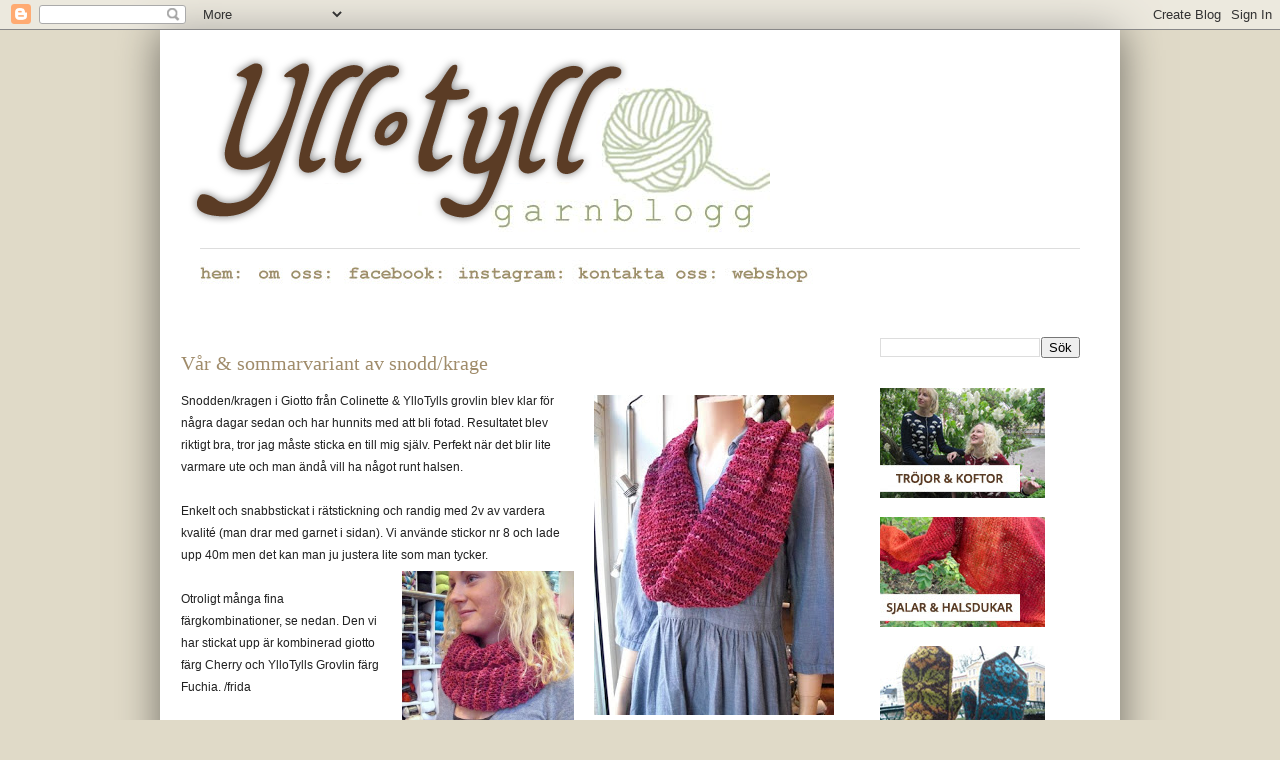

--- FILE ---
content_type: text/html; charset=UTF-8
request_url: https://yllotyllgarnblogg.blogspot.com/2011/02/?m=0
body_size: 23308
content:
<!DOCTYPE html>
<html class='v2' dir='ltr' lang='sv'>
<head>
<link href='https://www.blogger.com/static/v1/widgets/335934321-css_bundle_v2.css' rel='stylesheet' type='text/css'/>
<meta content='width=1100' name='viewport'/>
<meta content='text/html; charset=UTF-8' http-equiv='Content-Type'/>
<meta content='blogger' name='generator'/>
<link href='https://yllotyllgarnblogg.blogspot.com/favicon.ico' rel='icon' type='image/x-icon'/>
<link href='http://yllotyllgarnblogg.blogspot.com/2011/02/' rel='canonical'/>
<link rel="alternate" type="application/atom+xml" title="YlloTyll Garnblogg - Atom" href="https://yllotyllgarnblogg.blogspot.com/feeds/posts/default" />
<link rel="alternate" type="application/rss+xml" title="YlloTyll Garnblogg - RSS" href="https://yllotyllgarnblogg.blogspot.com/feeds/posts/default?alt=rss" />
<link rel="service.post" type="application/atom+xml" title="YlloTyll Garnblogg - Atom" href="https://www.blogger.com/feeds/5891090149329627706/posts/default" />
<!--Can't find substitution for tag [blog.ieCssRetrofitLinks]-->
<meta content='http://yllotyllgarnblogg.blogspot.com/2011/02/' property='og:url'/>
<meta content='YlloTyll Garnblogg' property='og:title'/>
<meta content='' property='og:description'/>
<title>YlloTyll Garnblogg: februari 2011</title>
<style id='page-skin-1' type='text/css'><!--
/*
-----------------------------------------------
Blogger Template Style
Name:     Simple
Designer: Josh Peterson
URL:      www.noaesthetic.com
----------------------------------------------- */
/* Variable definitions
====================
<Variable name="keycolor" description="Main Color" type="color" default="#66bbdd"/>
<Group description="Page Text" selector="body">
<Variable name="body.font" description="Font" type="font"
default="normal normal 12px Arial, Tahoma, Helvetica, FreeSans, sans-serif"/>
<Variable name="body.text.color" description="Text Color" type="color" default="#222222"/>
</Group>
<Group description="Backgrounds" selector=".body-fauxcolumns-outer">
<Variable name="body.background.color" description="Outer Background" type="color" default="#66bbdd"/>
<Variable name="content.background.color" description="Main Background" type="color" default="#ffffff"/>
<Variable name="header.background.color" description="Header Background" type="color" default="transparent"/>
</Group>
<Group description="Links" selector=".main-outer">
<Variable name="link.color" description="Link Color" type="color" default="#a08c6b"/>
<Variable name="link.visited.color" description="Visited Color" type="color" default="#888888"/>
<Variable name="link.hover.color" description="Hover Color" type="color" default="#827258"/>
</Group>
<Group description="Blog Title" selector=".header h1">
<Variable name="header.font" description="Font" type="font"
default="normal normal 60px Arial, Tahoma, Helvetica, FreeSans, sans-serif"/>
<Variable name="header.text.color" description="Title Color" type="color" default="#3399bb" />
</Group>
<Group description="Blog Description" selector=".header .description">
<Variable name="description.text.color" description="Description Color" type="color"
default="#777777" />
</Group>
<Group description="Tabs Text" selector=".tabs-inner .widget li a">
<Variable name="tabs.font" description="Font" type="font"
default="normal normal 14px Arial, Tahoma, Helvetica, FreeSans, sans-serif"/>
<Variable name="tabs.text.color" description="Text Color" type="color" default="#999999"/>
<Variable name="tabs.selected.text.color" description="Selected Color" type="color" default="#000000"/>
</Group>
<Group description="Tabs Background" selector=".tabs-outer .PageList">
<Variable name="tabs.background.color" description="Background Color" type="color" default="#f5f5f5"/>
<Variable name="tabs.selected.background.color" description="Selected Color" type="color" default="#eeeeee"/>
</Group>
<Group description="Post Title" selector="h3.post-title, .comments h4">
<Variable name="post.title.font" description="Font" type="font"
default="normal normal 22px Arial, Tahoma, Helvetica, FreeSans, sans-serif"/>
</Group>
<Group description="Date Header" selector=".date-header">
<Variable name="date.header.color" description="Text Color" type="color"
default="#222222"/>
<Variable name="date.header.background.color" description="Background Color" type="color"
default="transparent"/>
</Group>
<Group description="Post Footer" selector=".post-footer">
<Variable name="post.footer.text.color" description="Text Color" type="color" default="#666666"/>
<Variable name="post.footer.background.color" description="Background Color" type="color"
default="#f9f9f9"/>
<Variable name="post.footer.border.color" description="Shadow Color" type="color" default="#eeeeee"/>
<Variable name="footer.title.font" description="Font" type="font"
default="normal normal 22px Arial, Tahoma, Helvetica, FreeSans, sans-serif"/>
</Group>
<Group description="Gadgets" selector="h2">
<Variable name="widget.title.font" description="Title Font" type="font"
default="normal bold 11px Arial, Tahoma, Helvetica, FreeSans, sans-serif"/>
<Variable name="widget.title.text.color" description="Title Color" type="color" default="#000000"/>
<Variable name="widget.alternate.text.color" description="Alternate Color" type="color" default="#999999"/>
</Group>
<Group description="Images" selector=".main-inner">
<Variable name="image.background.color" description="Background Color" type="color" default="#ffffff"/>
<Variable name="image.border.color" description="Border Color" type="color" default="#eeeeee"/>
<Variable name="image.text.color" description="Caption Text Color" type="color" default="#222222"/>
</Group>
<Group description="Accents" selector=".content-inner">
<Variable name="body.rule.color" description="Separator Line Color" type="color" default="#eeeeee"/>
<Variable name="tabs.border.color" description="Tabs Border Color" type="color" default="transparent"/>
</Group>
<Variable name="body.background" description="Body Background" type="background"
color="#e0dac8" default="$(color) none repeat scroll top left"/>
<Variable name="body.background.override" description="Body Background Override" type="string" default=""/>
<Variable name="body.background.gradient.cap" description="Body Gradient Cap" type="url"
default="url(http://www.blogblog.com/1kt/simple/gradients_light.png)"/>
<Variable name="body.background.gradient.tile" description="Body Gradient Tile" type="url"
default="url(http://www.blogblog.com/1kt/simple/body_gradient_tile_light.png)"/>
<Variable name="content.background.color.selector" description="Content Background Color Selector" type="string" default=".content-inner"/>
<Variable name="content.padding" description="Content Padding" type="length" default="10px"/>
<Variable name="content.padding.horizontal" description="Content Horizontal Padding" type="length" default="10px"/>
<Variable name="content.shadow.spread" description="Content Shadow Spread" type="length" default="40px"/>
<Variable name="content.shadow.spread.webkit" description="Content Shadow Spread (WebKit)" type="length" default="5px"/>
<Variable name="content.shadow.spread.ie" description="Content Shadow Spread (IE)" type="length" default="10px"/>
<Variable name="main.border.width" description="Main Border Width" type="length" default="0"/>
<Variable name="header.background.gradient" description="Header Gradient" type="url" default="none"/>
<Variable name="header.shadow.offset.left" description="Header Shadow Offset Left" type="length" default="-1px"/>
<Variable name="header.shadow.offset.top" description="Header Shadow Offset Top" type="length" default="-1px"/>
<Variable name="header.shadow.spread" description="Header Shadow Spread" type="length" default="1px"/>
<Variable name="header.padding" description="Header Padding" type="length" default="30px"/>
<Variable name="header.border.size" description="Header Border Size" type="length" default="1px"/>
<Variable name="header.bottom.border.size" description="Header Bottom Border Size" type="length" default="1px"/>
<Variable name="header.border.horizontalsize" description="Header Horizontal Border Size" type="length" default="0"/>
<Variable name="description.text.size" description="Description Text Size" type="string" default="140%"/>
<Variable name="tabs.margin.top" description="Tabs Margin Top" type="length" default="0" />
<Variable name="tabs.margin.side" description="Tabs Side Margin" type="length" default="30px" />
<Variable name="tabs.background.gradient" description="Tabs Background Gradient" type="url"
default="url(http://www.blogblog.com/1kt/simple/gradients_light.png)"/>
<Variable name="tabs.border.width" description="Tabs Border Width" type="length" default="1px"/>
<Variable name="tabs.bevel.border.width" description="Tabs Bevel Border Width" type="length" default="1px"/>
<Variable name="date.header.padding" description="Date Header Padding" type="string" default="inherit"/>
<Variable name="date.header.letterspacing" description="Date Header Letter Spacing" type="string" default="inherit"/>
<Variable name="date.header.margin" description="Date Header Margin" type="string" default="inherit"/>
<Variable name="post.margin.bottom" description="Post Bottom Margin" type="length" default="25px"/>
<Variable name="image.border.small.size" description="Image Border Small Size" type="length" default="2px"/>
<Variable name="image.border.large.size" description="Image Border Large Size" type="length" default="5px"/>
<Variable name="page.width.selector" description="Page Width Selector" type="string" default=".region-inner"/>
<Variable name="page.width" description="Page Width" type="string" default="auto"/>
<Variable name="main.section.margin" description="Main Section Margin" type="length" default="15px"/>
<Variable name="main.padding" description="Main Padding" type="length" default="15px"/>
<Variable name="main.padding.top" description="Main Padding Top" type="length" default="30px"/>
<Variable name="main.padding.bottom" description="Main Padding Bottom" type="length" default="30px"/>
<Variable name="paging.background"
color="#ffffff"
description="Background of blog paging area" type="background"
default="transparent none no-repeat scroll top center"/>
<Variable name="footer.bevel" description="Bevel border length of footer" type="length" default="0"/>
<Variable name="mobile.background.overlay" description="Mobile Background Overlay" type="string"
default="transparent none repeat scroll top left"/>
<Variable name="mobile.background.size" description="Mobile Background Size" type="string" default="auto"/>
<Variable name="mobile.button.color" description="Mobile Button Color" type="color" default="#ffffff" />
<Variable name="startSide" description="Side where text starts in blog language" type="automatic" default="left"/>
<Variable name="endSide" description="Side where text ends in blog language" type="automatic" default="right"/>
*/
/* Content
----------------------------------------------- */
body {
font: normal normal 11px Georgia, Arial, 'Palatino Linotype', Palatino, serif;
color: #222222;
background: #e0dac8 none repeat scroll top left;
padding: 0 40px 40px 40px;
}
html body .region-inner {
min-width: 0;
max-width: 100%;
width: auto;
}
a:link {
text-decoration:none;
color: #a08c6b;
}
a:visited {
text-decoration:none;
color: #888888;
}
a:hover {
text-decoration:underline;
color: #827258;
}
.body-fauxcolumn-outer .fauxcolumn-inner {
background: transparent none repeat scroll top left;
_background-image: none;
}
.body-fauxcolumn-outer .cap-top {
position: absolute;
z-index: 1;
height: 400px;
width: 100%;
background: #e0dac8 none repeat scroll top left;
}
.body-fauxcolumn-outer .cap-top .cap-left {
width: 100%;
background: transparent none repeat-x scroll top left;
_background-image: none;
}
.content-outer {
-moz-box-shadow: 0 0 40px rgba(0, 0, 0, .15);
-webkit-box-shadow: 0 0 5px rgba(0, 0, 0, .15);
-goog-ms-box-shadow: 0 0 10px #333333;
box-shadow: 0 0 40px rgba(0, 0, 0, .5);
margin-bottom: 1px;
}
.content-inner {
padding: 10px 10px;
}
.content-inner {
background-color: #ffffff;
}
/* Header
----------------------------------------------- */
.header-outer {
background: transparent none repeat-x scroll 0 -400px;
_background-image: none;
}
.Header h1 {
font: normal normal 60px Arial, Tahoma, Helvetica, FreeSans, sans-serif;
color: #5332bb;
text-shadow: -1px -1px 1px rgba(0, 0, 0, .2);
}
.Header h1 a {
color: #5332bb;
}
.Header .description {
font-size: 140%;
color: #777777;
}
.header-inner .Header .titlewrapper {
padding: 22px 30px;
}
.header-inner .Header .descriptionwrapper {
padding: 0 30px;
}
/* Tabs
----------------------------------------------- */
.tabs-inner .section:first-child {
border-top: 1px solid #dddddd;
}
.tabs-inner .section:first-child ul {
margin-top: -1px;
border-top: 1px solid #dddddd;
border-left: 0 solid #dddddd;
border-right: 0 solid #dddddd;
}
.tabs-inner .widget ul {
background: #f5f5f5 none repeat-x scroll 0 -800px;
_background-image: none;
border-bottom: 1px solid #dddddd;
margin-top: 0;
margin-left: -30px;
margin-right: -30px;
}
.tabs-inner .widget li a {
display: inline-block;
padding: .6em 1em;
font: normal normal 14px Georgia, Utopia, 'Palatino Linotype', Palatino, serif;
color: #999999;
border-left: 1px solid #ffffff;
border-right: 1px solid #dddddd;
}
.tabs-inner .widget li:first-child a {
border-left: none;
}
.tabs-inner .widget li.selected a, .tabs-inner .widget li a:hover {
color: #000000;
background-color: #eeeeee;
text-decoration: none;
}
/* Columns
----------------------------------------------- */
.main-outer {
border-top: 0 solid transparent;
}
.fauxcolumn-left-outer .fauxcolumn-inner {
border-right: 1px solid transparent;
}
.fauxcolumn-right-outer .fauxcolumn-inner {
border-left: 1px solid transparent;
}
/* Headings
----------------------------------------------- */
h2 {
margin: 0 0 1em 0;
font: normal normal 11px Arial, Tahoma, Helvetica, FreeSans, sans-serif;
color: #000000;
text-transform: uppercase;
}
/* Widgets
----------------------------------------------- */
.widget .zippy {
color: #999999;
text-shadow: 2px 2px 1px rgba(0, 0, 0, .1);
}
.widget .popular-posts ul {
list-style: none;
}
/* Posts
----------------------------------------------- */
.date-header span {
background-color: transparent;
color: #222222;
padding: 0.4em;
letter-spacing: 3px;
margin: inherit;
}
.main-inner {
padding-top: 35px;
padding-bottom: 65px;
}
.main-inner .column-center-inner {
padding: 0 0;
}
.main-inner .column-center-inner .section {
margin: 0 1em;
}
.post {
margin: 0 0 45px 0;
}
h3.post-title, .comments h4 {
font: normal normal 20px Georgia, Utopia, 'Palatino Linotype', Palatino, serif;
margin: .75em 0 0;
}
.post-body {
font-size: 110%;
line-height: 1.4;
position: relative;
line-height: 190%;
}
.post-body img, .post-body .tr-caption-container, .Profile img, .Image img,
..BlogList .item-thumbnail img {
padding: 2px;
background: #ffffff;
border: 1px solid #eeeeee;
-moz-box-shadow: 1px 1px 5px rgba(0, 0, 0, .0);
-webkit-box-shadow: 1px 1px 5px rgba(0, 0, 0, .0);
box-shadow: 1px 1px 1px rgba(0, 0, 0, 0);
}
.post-body img, .post-body .tr-caption-container {
padding: 5px;
}
.post-body .tr-caption-container {
color: #222222;
}
.post-body .tr-caption-container img {
padding: 0;
background: transparent;
border: none;
-moz-box-shadow: 0 0 0 rgba(0, 0, 0, .1);
-webkit-box-shadow: 0 0 0 rgba(0, 0, 0, .1);
box-shadow: 0 0 0 rgba(0, 0, 0, .1);
}
.post-header {
margin: 0 0 1.5em;
line-height: 1.6;
font-size: 90%;
}
.post-footer {
margin: 20px -2px 0;
padding: 5px 10px;
color: #666666;
background-color: #f9f9f9;
border-bottom: 1px solid #eeeeee;
line-height: 1.6;
font-size: 90%;
}
#comments .comment-author {
padding-top: 1.5em;
border-top: 1px solid transparent;
background-position: 0 1.5em;
}
#comments .comment-author:first-child {
padding-top: 0;
border-top: none;
}
.avatar-image-container {
margin: .2em 0 0;
}
#comments .avatar-image-container img {
border: 1px solid #eeeeee;
}
/* Comments
----------------------------------------------- */
.comments .comments-content .icon.blog-author {
background-repeat: no-repeat;
background-image: url([data-uri]);
}
.comments .comments-content .loadmore a {
border-top: 1px solid #999999;
border-bottom: 1px solid #999999;
}
.comments .comment-thread.inline-thread {
background-color: #f9f9f9;
}
.comments .continue {
border-top: 2px solid #999999;
}
/* Accents
---------------------------------------------- */
.section-columns td.columns-cell {
border-left: 1px solid transparent;
}
.blog-pager {
background: transparent url(//www.blogblog.com/1kt/simple/paging_dot.png) repeat-x scroll top center;
}
.blog-pager-older-link, .home-link,
.blog-pager-newer-link {
background-color: #ffffff;
padding: 5px;
}
.footer-outer {
border-top: 1px dashed #bbbbbb;
}
/* Mobile
----------------------------------------------- */
body.mobile  {
background-size: auto;
}
.mobile .body-fauxcolumn-outer {
background: transparent none repeat scroll top left;
}
.mobile .body-fauxcolumn-outer .cap-top {
background-size: 100% auto;
}
.mobile .content-outer {
-webkit-box-shadow: 0 0 3px rgba(0, 0, 0, .15);
box-shadow: 0 0 3px rgba(0, 0, 0, .15);
padding: 0 40px;
}
body.mobile .AdSense {
margin: 0 -40px;
}
.mobile .tabs-inner .widget ul {
margin-left: 0;
margin-right: 0;
}
.mobile .post {
margin: 0;
}
.mobile .main-inner .column-center-inner .section {
margin: 0;
}
.mobile .date-header span {
padding: 0.1em 10px;
margin: 0 -10px;
}
.mobile h3.post-title {
margin: 0;
}
.mobile .blog-pager {
background: transparent none no-repeat scroll top center;
}
.mobile .footer-outer {
border-top: none;
}
.mobile .main-inner, .mobile .footer-inner {
background-color: #ffffff;
}
.mobile-index-contents {
color: #222222;
}
.mobile-link-button {
background-color: #a08c6b;
}
.mobile-link-button a:link, .mobile-link-button a:visited {
color: #ffffff;
}
.mobile .tabs-inner .section:first-child {
border-top: none;
}
.mobile .tabs-inner .PageList .widget-content {
background-color: #eeeeee;
color: #000000;
border-top: 1px solid #dddddd;
border-bottom: 1px solid #dddddd;
}
.mobile .tabs-inner .PageList .widget-content .pagelist-arrow {
border-left: 1px solid #dddddd;
}

--></style>
<style id='template-skin-1' type='text/css'><!--
body {
min-width: 960px;
}
.content-outer, .content-fauxcolumn-outer, .region-inner {
min-width: 960px;
max-width: 960px;
_width: 960px;
}
.main-inner .columns {
padding-left: 0px;
padding-right: 260px;
}
.main-inner .fauxcolumn-center-outer {
left: 0px;
right: 260px;
/* IE6 does not respect left and right together */
_width: expression(this.parentNode.offsetWidth -
parseInt("0px") -
parseInt("260px") + 'px');
}
.main-inner .fauxcolumn-left-outer {
width: 0px;
}
.main-inner .fauxcolumn-right-outer {
width: 260px;
}
.main-inner .column-left-outer {
width: 0px;
right: 100%;
margin-left: -0px;
}
.main-inner .column-right-outer {
width: 260px;
margin-right: -260px;
}
#layout {
min-width: 0;
}
#layout .content-outer {
min-width: 0;
width: 800px;
}
#layout .region-inner {
min-width: 0;
width: auto;
}
body#layout div.add_widget {
padding: 8px;
}
body#layout div.add_widget a {
margin-left: 32px;
}
--></style>
<link href='https://www.blogger.com/dyn-css/authorization.css?targetBlogID=5891090149329627706&amp;zx=95abaab0-2d10-458d-896e-191650976c54' media='none' onload='if(media!=&#39;all&#39;)media=&#39;all&#39;' rel='stylesheet'/><noscript><link href='https://www.blogger.com/dyn-css/authorization.css?targetBlogID=5891090149329627706&amp;zx=95abaab0-2d10-458d-896e-191650976c54' rel='stylesheet'/></noscript>
<meta name='google-adsense-platform-account' content='ca-host-pub-1556223355139109'/>
<meta name='google-adsense-platform-domain' content='blogspot.com'/>

</head>
<body class='loading'>
<div class='navbar section' id='navbar' name='Navbar'><div class='widget Navbar' data-version='1' id='Navbar1'><script type="text/javascript">
    function setAttributeOnload(object, attribute, val) {
      if(window.addEventListener) {
        window.addEventListener('load',
          function(){ object[attribute] = val; }, false);
      } else {
        window.attachEvent('onload', function(){ object[attribute] = val; });
      }
    }
  </script>
<div id="navbar-iframe-container"></div>
<script type="text/javascript" src="https://apis.google.com/js/platform.js"></script>
<script type="text/javascript">
      gapi.load("gapi.iframes:gapi.iframes.style.bubble", function() {
        if (gapi.iframes && gapi.iframes.getContext) {
          gapi.iframes.getContext().openChild({
              url: 'https://www.blogger.com/navbar/5891090149329627706?origin\x3dhttps://yllotyllgarnblogg.blogspot.com',
              where: document.getElementById("navbar-iframe-container"),
              id: "navbar-iframe"
          });
        }
      });
    </script><script type="text/javascript">
(function() {
var script = document.createElement('script');
script.type = 'text/javascript';
script.src = '//pagead2.googlesyndication.com/pagead/js/google_top_exp.js';
var head = document.getElementsByTagName('head')[0];
if (head) {
head.appendChild(script);
}})();
</script>
</div></div>
<div class='body-fauxcolumns'>
<div class='fauxcolumn-outer body-fauxcolumn-outer'>
<div class='cap-top'>
<div class='cap-left'></div>
<div class='cap-right'></div>
</div>
<div class='fauxborder-left'>
<div class='fauxborder-right'></div>
<div class='fauxcolumn-inner'>
</div>
</div>
<div class='cap-bottom'>
<div class='cap-left'></div>
<div class='cap-right'></div>
</div>
</div>
</div>
<div class='content'>
<div class='content-fauxcolumns'>
<div class='fauxcolumn-outer content-fauxcolumn-outer'>
<div class='cap-top'>
<div class='cap-left'></div>
<div class='cap-right'></div>
</div>
<div class='fauxborder-left'>
<div class='fauxborder-right'></div>
<div class='fauxcolumn-inner'>
</div>
</div>
<div class='cap-bottom'>
<div class='cap-left'></div>
<div class='cap-right'></div>
</div>
</div>
</div>
<div class='content-outer'>
<div class='content-cap-top cap-top'>
<div class='cap-left'></div>
<div class='cap-right'></div>
</div>
<div class='fauxborder-left content-fauxborder-left'>
<div class='fauxborder-right content-fauxborder-right'></div>
<div class='content-inner'>
<header>
<div class='header-outer'>
<div class='header-cap-top cap-top'>
<div class='cap-left'></div>
<div class='cap-right'></div>
</div>
<div class='fauxborder-left header-fauxborder-left'>
<div class='fauxborder-right header-fauxborder-right'></div>
<div class='region-inner header-inner'>
<div class='header section' id='header' name='Rubrik'><div class='widget Header' data-version='1' id='Header1'>
<div id='header-inner'>
<a href='https://yllotyllgarnblogg.blogspot.com/?m=0' style='display: block'>
<img alt='YlloTyll Garnblogg' height='208px; ' id='Header1_headerimg' src='https://blogger.googleusercontent.com/img/b/R29vZ2xl/AVvXsEjJ66UidQIeCzM4bCz8K9GAUyUOUxUTxTwDV4MPL4rWSAY3SdeZaI5Re-KJS3FCnjZHfVBxNFRmdvNOAMjscM70fvctYUmyLHrJBh3c78L0kF_j2ymlAO4fYqmw63rY0Ymq3FNlzv8Cqe8q/s1600/header.png' style='display: block' width='608px; '/>
</a>
</div>
</div></div>
</div>
</div>
<div class='header-cap-bottom cap-bottom'>
<div class='cap-left'></div>
<div class='cap-right'></div>
</div>
</div>
</header>
<div class='tabs-outer'>
<div class='tabs-cap-top cap-top'>
<div class='cap-left'></div>
<div class='cap-right'></div>
</div>
<div class='fauxborder-left tabs-fauxborder-left'>
<div class='fauxborder-right tabs-fauxborder-right'></div>
<div class='region-inner tabs-inner'>
<div class='tabs section' id='crosscol' name='Alla kolumner'><div class='widget HTML' data-version='1' id='HTML2'>
<div class='widget-content'>
<p align="left">
<a class="navigation" href="http://yllotyllgarnblogg.blogspot.se/"><img src="https://lh3.googleusercontent.com/blogger_img_proxy/AEn0k_usSC5cU52JZoZEANnrdjHiHc6FX1wo6Ta6wZvSb7JEEW-2K80UigtJZE_A5x2YNkxZzzSFmxMzO-HbDatC9KdbMA=s0-d"></a>
<a class="navigation" href="http://yllotyllgarnblogg.blogspot.se/p/om-oss.html"><img src="https://lh3.googleusercontent.com/blogger_img_proxy/AEn0k_tYCPu4ABQLaykjHVf659aCrZx98f62uc9ofaSh2BU_978_ibeX92evo6elb3lvzkZyq45tKd-x8DH7N6cJMQ_FzA=s0-d"></a>
<a class="navigation" href="https://www.facebook.com/pages/YlloTyll/265402456820804" target="_blank"><img src="https://lh3.googleusercontent.com/blogger_img_proxy/AEn0k_sxoMmQjR4809U8kErGiyeG4hPFKm7prwhQFQBDfEc33Idr59hFzaS19JR97m38a5YYdOkGsy2hSJe1cPhjTM-3JA=s0-d"></a>
<a class="navigation" href="https://www.instagram.com/yllotyll/" target="_blank"><img src="https://lh3.googleusercontent.com/blogger_img_proxy/AEn0k_svNWTwc_GXNnk1AeDFxFsMaaYm7pCIRzjxTnjXqhj7s6lltnRQiEdl5evrsrgKOdVNqpBTR1Yv75OtjneTx8nqMQ=s0-d"></a>
<a class="navigation" href="http://www.yllotyll.com/Contact" target="_blank"><img src="https://lh3.googleusercontent.com/blogger_img_proxy/AEn0k_s1qk9yI16vhpPNep2ZqirRYdbGHftQLA4k-MQVm59mkPn8Ddvi1UkRLpZ0ZqIT_UntUalnLeuUadfiYRNJeEPfIQ=s0-d"></a>
<a class="navigation" href="http://www.yllotyll.com/page/hem" target="_blank"><img src="https://lh3.googleusercontent.com/blogger_img_proxy/AEn0k_thxMSXM5AowwMUHx0IfRCOwdLHtDN0sC9cuPNpfcQFUQ4aZg75s-wGx18XWz0ubODEF6VAgTJWh0OEsGdKOtgn_A=s0-d"></a></p>
</div>
<div class='clear'></div>
</div></div>
<div class='tabs no-items section' id='crosscol-overflow' name='Cross-Column 2'></div>
</div>
</div>
<div class='tabs-cap-bottom cap-bottom'>
<div class='cap-left'></div>
<div class='cap-right'></div>
</div>
</div>
<div class='main-outer'>
<div class='main-cap-top cap-top'>
<div class='cap-left'></div>
<div class='cap-right'></div>
</div>
<div class='fauxborder-left main-fauxborder-left'>
<div class='fauxborder-right main-fauxborder-right'></div>
<div class='region-inner main-inner'>
<div class='columns fauxcolumns'>
<div class='fauxcolumn-outer fauxcolumn-center-outer'>
<div class='cap-top'>
<div class='cap-left'></div>
<div class='cap-right'></div>
</div>
<div class='fauxborder-left'>
<div class='fauxborder-right'></div>
<div class='fauxcolumn-inner'>
</div>
</div>
<div class='cap-bottom'>
<div class='cap-left'></div>
<div class='cap-right'></div>
</div>
</div>
<div class='fauxcolumn-outer fauxcolumn-left-outer'>
<div class='cap-top'>
<div class='cap-left'></div>
<div class='cap-right'></div>
</div>
<div class='fauxborder-left'>
<div class='fauxborder-right'></div>
<div class='fauxcolumn-inner'>
</div>
</div>
<div class='cap-bottom'>
<div class='cap-left'></div>
<div class='cap-right'></div>
</div>
</div>
<div class='fauxcolumn-outer fauxcolumn-right-outer'>
<div class='cap-top'>
<div class='cap-left'></div>
<div class='cap-right'></div>
</div>
<div class='fauxborder-left'>
<div class='fauxborder-right'></div>
<div class='fauxcolumn-inner'>
</div>
</div>
<div class='cap-bottom'>
<div class='cap-left'></div>
<div class='cap-right'></div>
</div>
</div>
<!-- corrects IE6 width calculation -->
<div class='columns-inner'>
<div class='column-center-outer'>
<div class='column-center-inner'>
<div class='main section' id='main' name='Huvudsektion'><div class='widget Blog' data-version='1' id='Blog1'>
<div class='blog-posts hfeed'>

          <div class="date-outer">
        

          <div class="date-posts">
        
<div class='post-outer'>
<div class='post hentry' itemscope='itemscope' itemtype='http://schema.org/BlogPosting'>
<a name='5756822069993867687'></a>
<h3 class='post-title entry-title' itemprop='name'>
<a href='https://yllotyllgarnblogg.blogspot.com/2011/02/var-sommarvariant-av-snoddkrage.html?m=0'>Vår & sommarvariant av snodd/krage</a>
</h3>
<div class='post-header'>
<div class='post-header-line-1'></div>
</div>
<div class='post-body entry-content' id='post-body-5756822069993867687' itemprop='articleBody'>
<a href="https://blogger.googleusercontent.com/img/b/R29vZ2xl/AVvXsEjj0-eFfh__9rEL5PzxvhrSFA55bv-3_l4ubhefdwsUJF_E0Kt00n185JD_Pp-xBnXvVs6cm59S9OZCKYFcSEKh5B8niLARCZyfGQ2iYTP1iD8hiY_cYCmvsYxGADa4rmT0fhWUTmtGjGnY/s1600/CIMG8942.JPG" onblur="try {parent.deselectBloggerImageGracefully();} catch(e) {}"><img alt="" border="0" id="BLOGGER_PHOTO_ID_5577893543129442162" src="https://blogger.googleusercontent.com/img/b/R29vZ2xl/AVvXsEjj0-eFfh__9rEL5PzxvhrSFA55bv-3_l4ubhefdwsUJF_E0Kt00n185JD_Pp-xBnXvVs6cm59S9OZCKYFcSEKh5B8niLARCZyfGQ2iYTP1iD8hiY_cYCmvsYxGADa4rmT0fhWUTmtGjGnY/s320/CIMG8942.JPG" style="float: right; margin: 0pt 0pt 10px 10px; cursor: pointer; width: 240px; height: 320px;" /></a>Snodden/kragen i Giotto från Colinette &amp; YlloTylls grovlin blev klar för några dagar sedan och har hunnits med att bli fotad. Resultatet blev riktigt bra, tror jag måste sticka en till mig själv. Perfekt när det blir lite varmare ute och man ändå vill ha något runt halsen.<br /><br />Enkelt och snabbstickat i rätstickning och randig med 2v av vardera kvalité (man drar med garnet i sidan). Vi använde stickor nr 8 och lade upp 40m men det kan man ju justera lite som man tycker.<br /><a href="https://blogger.googleusercontent.com/img/b/R29vZ2xl/AVvXsEhJp7j3khSNCbdiHfuepkvuQFqtG_h7_4N_-3oWZJC7s68YqJqpv1_kp6bQnwATVCuxtl-WGvUi_uDfcsgF-30qHv2e-QOopGjP8-b-XYGUJUrKbkEIujKnbJJrJpleWMYCxpKGKQij0YBe/s1600/CIMG9004.JPG" onblur="try {parent.deselectBloggerImageGracefully();} catch(e) {}"><img alt="" border="0" id="BLOGGER_PHOTO_ID_5577893426536694994" src="https://blogger.googleusercontent.com/img/b/R29vZ2xl/AVvXsEhJp7j3khSNCbdiHfuepkvuQFqtG_h7_4N_-3oWZJC7s68YqJqpv1_kp6bQnwATVCuxtl-WGvUi_uDfcsgF-30qHv2e-QOopGjP8-b-XYGUJUrKbkEIujKnbJJrJpleWMYCxpKGKQij0YBe/s320/CIMG9004.JPG" style="float: right; margin: 0pt 0pt 10px 10px; cursor: pointer; width: 172px; height: 217px;" /></a><br />Otroligt många fina färgkombinationer, se nedan. Den vi har stickat upp är kombinerad giotto färg Cherry och YlloTylls Grovlin färg Fuchia. /frida<a href="https://blogger.googleusercontent.com/img/b/R29vZ2xl/AVvXsEgsY5lsPFOGqOP2eSfkJNI7atQS1Muql8dcGNjVjYiccapz9rZhUf7Lzuh14ZHrCmVa4ey9ka-GiO0HNsasxJni_rMp8zhrmfx8HiIURtn6HLpn7tQQAfqs_1aVx17bvfKHBRgnPep9trNy/s1600/giotto%252Bgrovlin.jpg" onblur="try {parent.deselectBloggerImageGracefully();} catch(e) {}"><img alt="" border="0" id="BLOGGER_PHOTO_ID_5577352951250488866" src="https://blogger.googleusercontent.com/img/b/R29vZ2xl/AVvXsEgsY5lsPFOGqOP2eSfkJNI7atQS1Muql8dcGNjVjYiccapz9rZhUf7Lzuh14ZHrCmVa4ey9ka-GiO0HNsasxJni_rMp8zhrmfx8HiIURtn6HLpn7tQQAfqs_1aVx17bvfKHBRgnPep9trNy/s320/giotto%252Bgrovlin.jpg" style="float: left; margin: 0pt 10px 10px 0pt; cursor: pointer; width: 284px; height: 277px;" /></a>
<div style='clear: both;'></div>
</div>
<div class='post-footer'>
<div class='post-footer-line post-footer-line-1'><span class='post-comment-link'>
<a class='comment-link' href='https://yllotyllgarnblogg.blogspot.com/2011/02/var-sommarvariant-av-snoddkrage.html?m=0#comment-form' onclick=''>0
kommentarer</a>
</span>
<span class='post-icons'>
</span>
</div>
<div class='post-footer-line post-footer-line-2'><span class='post-labels'>
Etiketter:
<a href='https://yllotyllgarnblogg.blogspot.com/search/label/colinette?m=0' rel='tag'>colinette</a>,
<a href='https://yllotyllgarnblogg.blogspot.com/search/label/giotto?m=0' rel='tag'>giotto</a>,
<a href='https://yllotyllgarnblogg.blogspot.com/search/label/grovlin?m=0' rel='tag'>grovlin</a>,
<a href='https://yllotyllgarnblogg.blogspot.com/search/label/krage?m=0' rel='tag'>krage</a>,
<a href='https://yllotyllgarnblogg.blogspot.com/search/label/Sjalar%20och%20Halsdukar?m=0' rel='tag'>Sjalar och Halsdukar</a>
</span>
</div>
<div class='post-footer-line post-footer-line-3'></div>
</div>
</div>
</div>

          </div></div>
        

          <div class="date-outer">
        

          <div class="date-posts">
        
<div class='post-outer'>
<div class='post hentry' itemscope='itemscope' itemtype='http://schema.org/BlogPosting'>
<a name='8856701399940696762'></a>
<h3 class='post-title entry-title' itemprop='name'>
<a href='https://yllotyllgarnblogg.blogspot.com/2011/02/varens-drops-magic-loop.html?m=0'>Vårens Drops + Magic Loop</a>
</h3>
<div class='post-header'>
<div class='post-header-line-1'></div>
</div>
<div class='post-body entry-content' id='post-body-8856701399940696762' itemprop='articleBody'>
<a href="http://www.garnstudio.com/bilder/banner/banner1_se.jpg" onblur="try {parent.deselectBloggerImageGracefully();} catch(e) {}"><img alt="" border="0" src="https://lh3.googleusercontent.com/blogger_img_proxy/AEn0k_sG9QbHMRaBB_blDosYFJMHa_fluIjpg15ISEiWFtEqqMyx9h_VtY6nyPJ3b2S59KcBIXTRD8hDbCA9bvr6lXDygNow95qv18SGjewOgCNhilAuBUkoFK6Mhw=s0-d" style="display: block; margin: 0px auto 10px; text-align: center; cursor: pointer; width: 500px; height: 148px;"></a><br />I eftermiddag runt kl. 16 idag kommer vårens 4 nummer av Garnstudios Drops kataloger, vi vet att det är många som går och väntar... Som vanligt kostar de 10:-/st (vill du ha dem skickade tillkommer porto).<br /><br /><br />På lördag 26/2 har vi en liten aktivitet i butiken... Då kommer Eva-Lotta Staffas, <a href="http://talamodspasen.blogspot.com/">Tålamodspåsen</a>,  vara på plats mellan kl. 12-14 och visa hur man stickar magic loop (hur man stickar runt tex strumpor på rundsticka). Perfekt om man tycker det är jobbigt och svårt att hålla reda på strumpstickor. Titta gärna förbi !<br />/yllotyll
<div style='clear: both;'></div>
</div>
<div class='post-footer'>
<div class='post-footer-line post-footer-line-1'><span class='post-comment-link'>
<a class='comment-link' href='https://yllotyllgarnblogg.blogspot.com/2011/02/varens-drops-magic-loop.html?m=0#comment-form' onclick=''>0
kommentarer</a>
</span>
<span class='post-icons'>
</span>
</div>
<div class='post-footer-line post-footer-line-2'><span class='post-labels'>
Etiketter:
<a href='https://yllotyllgarnblogg.blogspot.com/search/label/drops?m=0' rel='tag'>drops</a>,
<a href='https://yllotyllgarnblogg.blogspot.com/search/label/magic%20loop?m=0' rel='tag'>magic loop</a>,
<a href='https://yllotyllgarnblogg.blogspot.com/search/label/%C3%96vrigt?m=0' rel='tag'>Övrigt</a>
</span>
</div>
<div class='post-footer-line post-footer-line-3'></div>
</div>
</div>
</div>

          </div></div>
        

          <div class="date-outer">
        

          <div class="date-posts">
        
<div class='post-outer'>
<div class='post hentry' itemscope='itemscope' itemtype='http://schema.org/BlogPosting'>
<a name='9166404431184554837'></a>
<h3 class='post-title entry-title' itemprop='name'>
<a href='https://yllotyllgarnblogg.blogspot.com/2011/02/sportlovs-mossa.html?m=0'>Sportlovsmössor</a>
</h3>
<div class='post-header'>
<div class='post-header-line-1'></div>
</div>
<div class='post-body entry-content' id='post-body-9166404431184554837' itemprop='articleBody'>
<a href="https://blogger.googleusercontent.com/img/b/R29vZ2xl/AVvXsEiOsIqMwDOeVHKCqLYEC9wD-Kc6AGXxGss_nAuT-hjeo731OsfpLmBBWx23mICST9FtbHyl2G3WI6rh-qI4szm-WaekEOLpOzX2B3Ruip_UaNwk4xLczkXQlvXEZ1KMHbb_U0Kk2TxtFO9G/s1600/CIMG7695.JPG" onblur="try {parent.deselectBloggerImageGracefully();} catch(e) {}"><img alt="" border="0" id="BLOGGER_PHOTO_ID_5552838950949631442" src="https://blogger.googleusercontent.com/img/b/R29vZ2xl/AVvXsEiOsIqMwDOeVHKCqLYEC9wD-Kc6AGXxGss_nAuT-hjeo731OsfpLmBBWx23mICST9FtbHyl2G3WI6rh-qI4szm-WaekEOLpOzX2B3Ruip_UaNwk4xLczkXQlvXEZ1KMHbb_U0Kk2TxtFO9G/s320/CIMG7695.JPG" style="float: left; margin: 0pt 10px 10px 0pt; cursor: pointer; width: 240px; height: 320px;" /></a>Här kommer 3 tips på relativt snabbstickade mössor, kanske hinns den bli färdigstickad under sportlovet?<br /><br />Mössan till vänster &amp; nedan är en favoritmössa som vi haft i ett par år, <a href="http://www.yllotyll.com/index.php?page=picture.gallery&amp;lcomp=user.login&amp;no=gpage_no&amp;galleryid=961&amp;alt=4&amp;pictid=19387&amp;gpage=2">"Mössa med veck i nacken"</a>. Passar både dam och herre, tjej och kille. Mössan är stickad i Vidal Alpaca i färgerna koxgrå &amp; svart.<a href="https://blogger.googleusercontent.com/img/b/R29vZ2xl/AVvXsEiPWHVlT3UkCEkYfwBaXwLl8J0-4gIA1LZnjGLORkPs3Fq4LYtutLUplH-00lVW-jbU_wtSaIl6JQSrP86gZG-BUY3DcmDtUGSAN8jdQnKeXog6NsAg6jTOnsOlVuvjfyfypq1Yf0nwynM1/s1600/CIMG7699.JPG" onblur="try {parent.deselectBloggerImageGracefully();} catch(e) {}"><img alt="" border="0" id="BLOGGER_PHOTO_ID_5552838890563089666" src="https://blogger.googleusercontent.com/img/b/R29vZ2xl/AVvXsEiPWHVlT3UkCEkYfwBaXwLl8J0-4gIA1LZnjGLORkPs3Fq4LYtutLUplH-00lVW-jbU_wtSaIl6JQSrP86gZG-BUY3DcmDtUGSAN8jdQnKeXog6NsAg6jTOnsOlVuvjfyfypq1Yf0nwynM1/s320/CIMG7699.JPG" style="float: right; margin: 0pt 0pt 10px 10px; cursor: pointer; width: 171px; height: 223px;" /></a><br /><br /><br /><br /><a href="https://blogger.googleusercontent.com/img/b/R29vZ2xl/AVvXsEjDPJhD1KphL9OTjEO88kag8Njhsi_yYqefOK7634ZLKSMxFv_DcAILkIWfYI5xzuVleFGmFYp_sKtJz3T4TFIfCDGIk-l-si2lhTV0rV03502iYBB5fPXVyj9Oz0lT6bgN_YHeoxq_WUdc/s1600/CIMG7968.JPG" onblur="try {parent.deselectBloggerImageGracefully();} catch(e) {}"><img alt="" border="0" id="BLOGGER_PHOTO_ID_5552838819252617906" src="https://blogger.googleusercontent.com/img/b/R29vZ2xl/AVvXsEjDPJhD1KphL9OTjEO88kag8Njhsi_yYqefOK7634ZLKSMxFv_DcAILkIWfYI5xzuVleFGmFYp_sKtJz3T4TFIfCDGIk-l-si2lhTV0rV03502iYBB5fPXVyj9Oz0lT6bgN_YHeoxq_WUdc/s320/CIMG7968.JPG" style="float: left; margin: 0pt 10px 10px 0pt; cursor: pointer; width: 240px; height: 320px;" /></a><br /><br /><br /><br /><br /><br /><br /><br /><br /><br /><br />Denna mössa till vänster är <a href="http://www.yllotyll.com/index.php?page=picture.gallery&amp;lcomp=user.login&amp;no=gpage_no&amp;galleryid=961&amp;alt=4&amp;pictid=34025&amp;gpage=1">" nr 1163 Grovstickad flätmössa med pälskant och tofs</a>". Riktigt varm mössa som går ner över öronen. Här har vi virkat och gjort tofs av det mysiga alpacapälsgarnet på kon. Klicka på länken och se färgkombinationer med eskimo och alpacapäls.<br /><br />Mössan nedan är alldeles nystickad, dessutom snabbstickad på stickor nr 9. Mössan är stickad på tvären med en grov fläta i ett nytt supermjukt garn, Taiga. 150:-/hg 100% merinoull. Mössan finns ännu inte på vår hemsida men har mönster nr 1194. 1hg går åt och finns i <a href="https://blogger.googleusercontent.com/img/b/R29vZ2xl/AVvXsEjb024sERDca0kzXeSwxIHz4bsnv1Zz8Ex-5JylAL0HD50BSFiMJwbiBjwqo0_XzV_OdpEg2oFhJFI84H78RevSD7s84OYTYPdA-ul1rkzyItFaAp3FWFbeEtnNK2oxSogFXiF-r1F2h6De/s1600/CIMG8986.JPG" onblur="try {parent.deselectBloggerImageGracefully();} catch(e) {}"><img alt="" border="0" id="BLOGGER_PHOTO_ID_5576484757025596946" src="https://blogger.googleusercontent.com/img/b/R29vZ2xl/AVvXsEjb024sERDca0kzXeSwxIHz4bsnv1Zz8Ex-5JylAL0HD50BSFiMJwbiBjwqo0_XzV_OdpEg2oFhJFI84H78RevSD7s84OYTYPdA-ul1rkzyItFaAp3FWFbeEtnNK2oxSogFXiF-r1F2h6De/s320/CIMG8986.JPG" style="float: right; margin: 0pt 0pt 10px 10px; cursor: pointer; width: 240px; height: 320px;" /></a>barn och vuxen stl. Se färger nedan. /frida<br /><br /><br /><br /><a href="https://blogger.googleusercontent.com/img/b/R29vZ2xl/AVvXsEjjx5ukgv7i6N0Fjk_q6rB1o_BJIGNCfj1yEO8RQClNzY85QFERVFZMZo4cRMsvmDD65IddyuIEsIBJG21GL9vxSP9424tFHXblRE91CvzoLFn1rFxYvljvQXEUVwMHnSJy19gq3SDvlOBg/s1600/CIMG8898-1.JPG" onblur="try {parent.deselectBloggerImageGracefully();} catch(e) {}"><img alt="" border="0" id="BLOGGER_PHOTO_ID_5576484902769779458" src="https://blogger.googleusercontent.com/img/b/R29vZ2xl/AVvXsEjjx5ukgv7i6N0Fjk_q6rB1o_BJIGNCfj1yEO8RQClNzY85QFERVFZMZo4cRMsvmDD65IddyuIEsIBJG21GL9vxSP9424tFHXblRE91CvzoLFn1rFxYvljvQXEUVwMHnSJy19gq3SDvlOBg/s200/CIMG8898-1.JPG" style="float: left; margin: 0pt 10px 10px 0pt; cursor: pointer; width: 200px; height: 106px;" /></a>
<div style='clear: both;'></div>
</div>
<div class='post-footer'>
<div class='post-footer-line post-footer-line-1'><span class='post-comment-link'>
<a class='comment-link' href='https://yllotyllgarnblogg.blogspot.com/2011/02/sportlovs-mossa.html?m=0#comment-form' onclick=''>0
kommentarer</a>
</span>
<span class='post-icons'>
</span>
</div>
<div class='post-footer-line post-footer-line-2'><span class='post-labels'>
Etiketter:
<a href='https://yllotyllgarnblogg.blogspot.com/search/label/m%C3%B6ssa?m=0' rel='tag'>mössa</a>,
<a href='https://yllotyllgarnblogg.blogspot.com/search/label/M%C3%B6ssor%20och%20Vantar?m=0' rel='tag'>Mössor och Vantar</a>
</span>
</div>
<div class='post-footer-line post-footer-line-3'></div>
</div>
</div>
</div>

          </div></div>
        

          <div class="date-outer">
        

          <div class="date-posts">
        
<div class='post-outer'>
<div class='post hentry' itemscope='itemscope' itemtype='http://schema.org/BlogPosting'>
<a name='1232571319096611970'></a>
<h3 class='post-title entry-title' itemprop='name'>
<a href='https://yllotyllgarnblogg.blogspot.com/2011/02/satt-lite-spets-pa-din-sjal.html?m=0'>Sätt lite spets på din sjal !</a>
</h3>
<div class='post-header'>
<div class='post-header-line-1'></div>
</div>
<div class='post-body entry-content' id='post-body-1232571319096611970' itemprop='articleBody'>
<a href="https://blogger.googleusercontent.com/img/b/R29vZ2xl/AVvXsEiYYezSfR70_mW6P3pG8uPQorhkwHTtHpip_0Cf9xL05XaBkxMp8BL2Om2Ei-m1oZGU8k-8emBJa8wKOORSqyYIe-J-HVKWxVYKFNfkF2NgxCvuecbhARfiwqqQKPChPQ0__qwjBHYhOYSg/s1600/CIMG8876.JPG" onblur="try {parent.deselectBloggerImageGracefully();} catch(e) {}"><img alt="" border="0" id="BLOGGER_PHOTO_ID_5575671458372869026" src="https://blogger.googleusercontent.com/img/b/R29vZ2xl/AVvXsEiYYezSfR70_mW6P3pG8uPQorhkwHTtHpip_0Cf9xL05XaBkxMp8BL2Om2Ei-m1oZGU8k-8emBJa8wKOORSqyYIe-J-HVKWxVYKFNfkF2NgxCvuecbhARfiwqqQKPChPQ0__qwjBHYhOYSg/s320/CIMG8876.JPG" style="float: left; margin: 0pt 10px 10px 0pt; cursor: pointer; width: 303px; height: 320px;" /></a>Den här sjalen har vi haft i skylten senaste veckorna och den har uppmärksammats mycket.<br />Mönstret är den omtyckta <a href="http://www.yllotyll.com/index.php?page=picture.gallery&amp;lcomp=user.login&amp;no=gpage_no&amp;galleryid=639&amp;alt=4&amp;pictid=30447&amp;gpage=1">lövsjalen</a> (mönster nr 979) som vi har uppstickad i flera olika garnkvalitéer i butiken.<br />Här har vi kantat sjalen med ett färdigt spetsband på metervara (15:-/m). Enkelt,väldigt fint och ger lite retrokänsla och spets ska det ju vara nu.<br /><br />Passar även perfekt för den som inte orkar sticka sjalen i spetsmönster utan kör enkel rätstickning istället.<a href="https://blogger.googleusercontent.com/img/b/R29vZ2xl/AVvXsEgn0_EyD97U1ORnEDUi6NeevFHTp5kAK_-yeCQ_0hc0RzXoj6zXFlI9TSLWHEiMU-rgwZLDdyggUo5g7Tsp5rTrqRil-aIqt6E4hnlsWUDjXy92OqeXGAwY07iMGV7_gSwBbhR6mBLZXMO5/s1600/CIMG8879.JPG" onblur="try {parent.deselectBloggerImageGracefully();} catch(e) {}"><img alt="" border="0" id="BLOGGER_PHOTO_ID_5575674100786397826" src="https://blogger.googleusercontent.com/img/b/R29vZ2xl/AVvXsEgn0_EyD97U1ORnEDUi6NeevFHTp5kAK_-yeCQ_0hc0RzXoj6zXFlI9TSLWHEiMU-rgwZLDdyggUo5g7Tsp5rTrqRil-aIqt6E4hnlsWUDjXy92OqeXGAwY07iMGV7_gSwBbhR6mBLZXMO5/s320/CIMG8879.JPG" style="float: right; margin: 0pt 0pt 10px 10px; cursor: pointer; width: 240px; height: 320px;" /></a><br /><br />Just den här sjalen är stickad i den 1tr varianten av YlloTylls Jämtlandsull som än så länge finns i enbart naturvitt. (Garnet läggs ut inom kort på yllotylls hemsida.)<br /><br />ca 1hg garn går åt till sjalen och stickas på nr 4. /frida
<div style='clear: both;'></div>
</div>
<div class='post-footer'>
<div class='post-footer-line post-footer-line-1'><span class='post-comment-link'>
<a class='comment-link' href='https://yllotyllgarnblogg.blogspot.com/2011/02/satt-lite-spets-pa-din-sjal.html?m=0#comment-form' onclick=''>2
kommentarer</a>
</span>
<span class='post-icons'>
</span>
</div>
<div class='post-footer-line post-footer-line-2'><span class='post-labels'>
Etiketter:
<a href='https://yllotyllgarnblogg.blogspot.com/search/label/j%C3%A4mtlandsull?m=0' rel='tag'>jämtlandsull</a>,
<a href='https://yllotyllgarnblogg.blogspot.com/search/label/sjal?m=0' rel='tag'>sjal</a>,
<a href='https://yllotyllgarnblogg.blogspot.com/search/label/Sjalar%20och%20Halsdukar?m=0' rel='tag'>Sjalar och Halsdukar</a>,
<a href='https://yllotyllgarnblogg.blogspot.com/search/label/spetsstickat?m=0' rel='tag'>spetsstickat</a>
</span>
</div>
<div class='post-footer-line post-footer-line-3'></div>
</div>
</div>
</div>

          </div></div>
        

          <div class="date-outer">
        

          <div class="date-posts">
        
<div class='post-outer'>
<div class='post hentry' itemscope='itemscope' itemtype='http://schema.org/BlogPosting'>
<a name='4930671766169443279'></a>
<h3 class='post-title entry-title' itemprop='name'>
<a href='https://yllotyllgarnblogg.blogspot.com/2011/02/spetsstickad-sjal-klanning-fran.html?m=0'>Spetsstickad sjal & klänning från Schachenmayr</a>
</h3>
<div class='post-header'>
<div class='post-header-line-1'></div>
</div>
<div class='post-body entry-content' id='post-body-4930671766169443279' itemprop='articleBody'>
<a href="https://blogger.googleusercontent.com/img/b/R29vZ2xl/AVvXsEg9buVx3KcrgaxCfcU_M1elu-SgJm1aFHFC1MH7aAwCSuDvUDqrFrs9YNvmLfjNsJB4gIwnt2tng8Iozno5w9Fvdrx89xi9bxDSn3W_Wr781-Gw58cMnzrZNIdPEYv6JYOYB0WBDpVPCa9N/s1600/image_20584.jpg" onblur="try {parent.deselectBloggerImageGracefully();} catch(e) {}"><img alt="" border="0" id="BLOGGER_PHOTO_ID_5572716919750562114" src="https://blogger.googleusercontent.com/img/b/R29vZ2xl/AVvXsEg9buVx3KcrgaxCfcU_M1elu-SgJm1aFHFC1MH7aAwCSuDvUDqrFrs9YNvmLfjNsJB4gIwnt2tng8Iozno5w9Fvdrx89xi9bxDSn3W_Wr781-Gw58cMnzrZNIdPEYv6JYOYB0WBDpVPCa9N/s320/image_20584.jpg" style="float: left; margin: 0pt 10px 10px 0pt; cursor: pointer; width: 214px; height: 320px;" /></a><br />Schachenmayr/Coats har ett väldigt trevligt tunt garn i en mjuk fin kvalité som heter Fine Wool (tidigare namn Rheuma Thermal Wolle).<br />Det har tagits fram väldigt mycket fin design till just det garnet, senast (som kom i förra veckan) är en spetsstickad trekantssjal &amp; en spetsstickad klänning/tunika.<br />Då garnet är så drygt (hela 310m /50gr) blir åtgången inte stor, till sjalen behövs 2nystan och till klänningen 4.<br />Mönstren säljs tillsammans i en folder för 40:- (mönster på svenska, norska &amp; danska).<a href="https://blogger.googleusercontent.com/img/b/R29vZ2xl/AVvXsEgrkQUE-PVmmatC47wjRdzXYDAjeZcImAYmrqGPtYN62NWTqWWBzpP6zIdMTjoOK7Bsz_d7c0EeEPDGpQfrZnbd8-B_vSPUnXyQiXmOjDwsLMLb3TV7DFpQg0E8iiUIEwTrNmyP5aP5yKZd/s1600/image_20583.jpg" onblur="try {parent.deselectBloggerImageGracefully();} catch(e) {}"><img alt="" border="0" id="BLOGGER_PHOTO_ID_5572719156705039362" src="https://blogger.googleusercontent.com/img/b/R29vZ2xl/AVvXsEgrkQUE-PVmmatC47wjRdzXYDAjeZcImAYmrqGPtYN62NWTqWWBzpP6zIdMTjoOK7Bsz_d7c0EeEPDGpQfrZnbd8-B_vSPUnXyQiXmOjDwsLMLb3TV7DFpQg0E8iiUIEwTrNmyP5aP5yKZd/s320/image_20583.jpg" style="float: right; margin: 0pt 0pt 10px 10px; cursor: pointer; width: 242px; height: 320px;" /></a><br />Läs mer om garnet och se färgkarta <a href="http://www.yllotyll.com/index.php?page=picture.gallery&amp;lcomp=user.login&amp;no=&amp;galleryid=1250&amp;gpage=1">här<br /><br /></a><a href="http://www.yllotyll.com/index.php?page=picture.gallery&amp;lcomp=user.login&amp;no=&amp;galleryid=1067&amp;gpage=1"><img alt="" border="0" height="200" src="https://lh3.googleusercontent.com/blogger_img_proxy/AEn0k_vePNgxi6tVpIGUzt2asMZEG0_aaRUOci5hdIOAOtvYnE1mduwJjZ7wx7s-i1vJddSqP7lVO6ekbLKT82nvOS6FLMD-NRb_8_bJWGOirShfo_GQkKVpD3pfQjCoP8a3lw=s0-d" width="150"></a><a href="http://www.yllotyll.com/index.php?page=picture.gallery&amp;lcomp=user.login&amp;no=&amp;galleryid=1250&amp;gpage=1"><br /></a>
<div style='clear: both;'></div>
</div>
<div class='post-footer'>
<div class='post-footer-line post-footer-line-1'><span class='post-comment-link'>
<a class='comment-link' href='https://yllotyllgarnblogg.blogspot.com/2011/02/spetsstickad-sjal-klanning-fran.html?m=0#comment-form' onclick=''>0
kommentarer</a>
</span>
<span class='post-icons'>
</span>
</div>
<div class='post-footer-line post-footer-line-2'><span class='post-labels'>
Etiketter:
<a href='https://yllotyllgarnblogg.blogspot.com/search/label/garn?m=0' rel='tag'>garn</a>,
<a href='https://yllotyllgarnblogg.blogspot.com/search/label/kl%C3%A4nning?m=0' rel='tag'>klänning</a>,
<a href='https://yllotyllgarnblogg.blogspot.com/search/label/schachenmayr?m=0' rel='tag'>schachenmayr</a>,
<a href='https://yllotyllgarnblogg.blogspot.com/search/label/sjal?m=0' rel='tag'>sjal</a>,
<a href='https://yllotyllgarnblogg.blogspot.com/search/label/Sjalar%20och%20Halsdukar?m=0' rel='tag'>Sjalar och Halsdukar</a>,
<a href='https://yllotyllgarnblogg.blogspot.com/search/label/spetsstickat?m=0' rel='tag'>spetsstickat</a>,
<a href='https://yllotyllgarnblogg.blogspot.com/search/label/Tr%C3%B6jor%20och%20Koftor?m=0' rel='tag'>Tröjor och Koftor</a>,
<a href='https://yllotyllgarnblogg.blogspot.com/search/label/%C3%96vrigt?m=0' rel='tag'>Övrigt</a>
</span>
</div>
<div class='post-footer-line post-footer-line-3'></div>
</div>
</div>
</div>

          </div></div>
        

          <div class="date-outer">
        

          <div class="date-posts">
        
<div class='post-outer'>
<div class='post hentry' itemscope='itemscope' itemtype='http://schema.org/BlogPosting'>
<a name='4629926291503404269'></a>
<h3 class='post-title entry-title' itemprop='name'>
<a href='https://yllotyllgarnblogg.blogspot.com/2011/02/karleksvante.html?m=0'>Kärleksvante</a>
</h3>
<div class='post-header'>
<div class='post-header-line-1'></div>
</div>
<div class='post-body entry-content' id='post-body-4629926291503404269' itemprop='articleBody'>
<a href="https://blogger.googleusercontent.com/img/b/R29vZ2xl/AVvXsEjf-PVDIfZ5cjPXSDLmJ64xnTTAeH19PRxzobw4YbksAiSnXBBuB4gQJd3REYGkoCHWNNN1TApXWE7N9mOXZmaersDYMSdPYZD9j9J-pPo2lZeQHBk9KGW2GexSW3fPUJNnkCsXy3Yh1Pjf/s1600/k%25C3%25A4rleksvante+029-1.JPG" onblur="try {parent.deselectBloggerImageGracefully();} catch(e) {}"><img alt="" border="0" id="BLOGGER_PHOTO_ID_5573265098172698674" src="https://blogger.googleusercontent.com/img/b/R29vZ2xl/AVvXsEjf-PVDIfZ5cjPXSDLmJ64xnTTAeH19PRxzobw4YbksAiSnXBBuB4gQJd3REYGkoCHWNNN1TApXWE7N9mOXZmaersDYMSdPYZD9j9J-pPo2lZeQHBk9KGW2GexSW3fPUJNnkCsXy3Yh1Pjf/s320/k%25C3%25A4rleksvante+029-1.JPG" style="float: left; margin: 0pt 10px 10px 0pt; cursor: pointer; width: 320px; height: 240px;" /></a>En kärleksvante passar bra när det är kallt ute och man vill hålla någon i handen...<br /><br />Den här vanten stickade jag för flera år sedan och var ett av de första mönstren jag gjorde.<br />Så här till Alla Hjärtans Dag stickade jag i helgen upp en ny (den gamla är spårlöst borta) och "pimpade" den lite extra med broderi och virkade hjärtan.<br />Vanten är stickad i eskimo från garnstudio i ljusgrå nr 46 med broderi och detaljer i rosa nr 30 och röd nr 8. Strumpstickor nr 4&#189;. Mönstret heter nr 800 "Kärleksvante" och finns på yllotylls hemsida för medlemmar när man är inloggad. <a href="https://blogger.googleusercontent.com/img/b/R29vZ2xl/AVvXsEhvDUjHuzWmdJvUebhs91t9LCfon9__U7qnQUFrxLEskhIgKxrn-kVRBrQxYeai8M0ONWngLNPEkJJmmT1FAaExoKsyGQMsWf7fkRJPhg3cgEvs9C_4ffU8tGY0VTsaGD62NsMtPY4normj/s1600/k%25C3%25A4rleksvante+024.JPG" onblur="try {parent.deselectBloggerImageGracefully();} catch(e) {}"><img alt="" border="0" id="BLOGGER_PHOTO_ID_5573265306637869778" src="https://blogger.googleusercontent.com/img/b/R29vZ2xl/AVvXsEhvDUjHuzWmdJvUebhs91t9LCfon9__U7qnQUFrxLEskhIgKxrn-kVRBrQxYeai8M0ONWngLNPEkJJmmT1FAaExoKsyGQMsWf7fkRJPhg3cgEvs9C_4ffU8tGY0VTsaGD62NsMtPY4normj/s320/k%25C3%25A4rleksvante+024.JPG" style="float: right; margin: 0pt 0pt 10px 10px; cursor: pointer; width: 320px; height: 240px;" /></a>Basmönster på vantar i eskimo (nr 694 Varma Vantar) hittar du också där om man vill ha en vante till andra handen i samma garn. /frida<br /><br />Alla Hjärtans Dag Tips! Virka hjärtan och sätt på paket, blombuketten mm. Ett hjärta tar ca 5min att virka.<a href="https://blogger.googleusercontent.com/img/b/R29vZ2xl/AVvXsEharFec4ZwGaHwMLvrilbMMn2MmtyG995pPHRhVHKeZT1W0J9mC3ZMIDapl-VSZf59441AvDexdydbLSaMr3gufn_rzB6PCdvH3fzeMjnyZxCn73usyN8JqjzLsKnVRUnRxRzGt72pkEMWv/s1600/k%25C3%25A4rleksvante+021.JPG" onblur="try {parent.deselectBloggerImageGracefully();} catch(e) {}"><img alt="" border="0" id="BLOGGER_PHOTO_ID_5573265375822943618" src="https://blogger.googleusercontent.com/img/b/R29vZ2xl/AVvXsEharFec4ZwGaHwMLvrilbMMn2MmtyG995pPHRhVHKeZT1W0J9mC3ZMIDapl-VSZf59441AvDexdydbLSaMr3gufn_rzB6PCdvH3fzeMjnyZxCn73usyN8JqjzLsKnVRUnRxRzGt72pkEMWv/s200/k%25C3%25A4rleksvante+021.JPG" style="float: left; margin: 0pt 10px 10px 0pt; cursor: pointer; width: 200px; height: 150px;" /></a>
<div style='clear: both;'></div>
</div>
<div class='post-footer'>
<div class='post-footer-line post-footer-line-1'><span class='post-comment-link'>
<a class='comment-link' href='https://yllotyllgarnblogg.blogspot.com/2011/02/karleksvante.html?m=0#comment-form' onclick=''>0
kommentarer</a>
</span>
<span class='post-icons'>
</span>
</div>
<div class='post-footer-line post-footer-line-2'><span class='post-labels'>
Etiketter:
<a href='https://yllotyllgarnblogg.blogspot.com/search/label/M%C3%B6ssor%20och%20Vantar?m=0' rel='tag'>Mössor och Vantar</a>,
<a href='https://yllotyllgarnblogg.blogspot.com/search/label/stickat?m=0' rel='tag'>stickat</a>,
<a href='https://yllotyllgarnblogg.blogspot.com/search/label/vantar?m=0' rel='tag'>vantar</a>
</span>
</div>
<div class='post-footer-line post-footer-line-3'></div>
</div>
</div>
</div>

          </div></div>
        

          <div class="date-outer">
        

          <div class="date-posts">
        
<div class='post-outer'>
<div class='post hentry' itemscope='itemscope' itemtype='http://schema.org/BlogPosting'>
<a name='5519366597620404437'></a>
<h3 class='post-title entry-title' itemprop='name'>
<a href='https://yllotyllgarnblogg.blogspot.com/2011/02/garnleveranser.html?m=0'>Garnleveranser</a>
</h3>
<div class='post-header'>
<div class='post-header-line-1'></div>
</div>
<div class='post-body entry-content' id='post-body-5519366597620404437' itemprop='articleBody'>
<a href="https://blogger.googleusercontent.com/img/b/R29vZ2xl/AVvXsEiJu2wPq1V6hei3QUigyDKIJvSw5K30aIEtedJk7nZFtLynyDzmIf6u0rFJx4_4FZKukRBUgS4CPPxFEYl24soG0o5WtOk0l1GqpGUg-_Rp3eFY3jo4mzZ-IQ5K4VIojraqX9p63CVSaywP/s1600/CIMG8794.JPG" onblur="try {parent.deselectBloggerImageGracefully();} catch(e) {}"><img alt="" border="0" id="BLOGGER_PHOTO_ID_5572036040731974146" src="https://blogger.googleusercontent.com/img/b/R29vZ2xl/AVvXsEiJu2wPq1V6hei3QUigyDKIJvSw5K30aIEtedJk7nZFtLynyDzmIf6u0rFJx4_4FZKukRBUgS4CPPxFEYl24soG0o5WtOk0l1GqpGUg-_Rp3eFY3jo4mzZ-IQ5K4VIojraqX9p63CVSaywP/s400/CIMG8794.JPG" style="display: block; margin: 0px auto 10px; text-align: center; cursor: pointer; width: 400px; height: 179px;" /></a><br />Det kan blir rätt stökigt i butiken när vi får leveranser speciellt när det kommer flera på samma gång... Man vill både möblera om, flytta runt på hyllorna och fylla på, allt gärna på samma gång.<br />Men fint blir det när det väl är klart =)<br />Häromdagen kom lådor med Colinette garn, mest Giotto och Mohair i flera fina vårfärger. Härliga garner att sticka sig sjalar av, Maria och jag började genast spåna på en ny snodd/krage med en mix av Giotto &amp; YlloTylls Grovlin. Färgerna där matchade varandra så fint och tillslut blev det en kombination av färgen Cherry i Giotto och Fuchia i Grovlinet. Bild kommer så snart den är färdigstickad.<br /><a href="https://blogger.googleusercontent.com/img/b/R29vZ2xl/AVvXsEhV5D9a7h_wA9f8y-EoB14bsNmgMJPmdAz2AfYgSkas033kL0VF8X5tkfDWZYfpnMbKmmK7w1MoZIWfCbTRQjaWk3RNArX-q5eosARXtT47KN_QXjli-_XzZSA354TLiqIPMiqm2alXC2Y8/s1600/CIMG8798.JPG" onblur="try {parent.deselectBloggerImageGracefully();} catch(e) {}"><img alt="" border="0" id="BLOGGER_PHOTO_ID_5572036127743807570" src="https://blogger.googleusercontent.com/img/b/R29vZ2xl/AVvXsEhV5D9a7h_wA9f8y-EoB14bsNmgMJPmdAz2AfYgSkas033kL0VF8X5tkfDWZYfpnMbKmmK7w1MoZIWfCbTRQjaWk3RNArX-q5eosARXtT47KN_QXjli-_XzZSA354TLiqIPMiqm2alXC2Y8/s320/CIMG8798.JPG" style="float: right; margin: 0pt 0pt 10px 10px; cursor: pointer; width: 240px; height: 320px;" /></a><br />Igår fick vi garn från Regnbågens Textilverkstad, de lådorna är verkligen roliga att öppna för även om man beställer samma färger så ser de aldrig riktigt likadana ut. Färgkombinationerna och intensiteten i färgerna gör garnet unikt och dessutom är det ekologiskt (både bomull &amp; färgning). Ett av våra favorit garn till barn och baby plagg. Tyvärr missade jag att ta en bild på regnbågslådan, det får bli nästa gång. /frida<br /><a href="https://blogger.googleusercontent.com/img/b/R29vZ2xl/AVvXsEhHlXvjTjI-uywZOIL1roycpFJ8nhyWDxhl346Zb-FYfd55OjwRVLE9aDXMd7b9Qo0Kw4NKKRc_3II2gD5e9s3Vmhsd_2e7p7RVPaeQyOm-dfzqC9-a05mo-ms_5s1ZHjBJNIFji9ImHyMS/s1600/CIMG6269.JPG" onblur="try {parent.deselectBloggerImageGracefully();} catch(e) {}"><img alt="" border="0" id="BLOGGER_PHOTO_ID_5572036439805123938" src="https://blogger.googleusercontent.com/img/b/R29vZ2xl/AVvXsEhHlXvjTjI-uywZOIL1roycpFJ8nhyWDxhl346Zb-FYfd55OjwRVLE9aDXMd7b9Qo0Kw4NKKRc_3II2gD5e9s3Vmhsd_2e7p7RVPaeQyOm-dfzqC9-a05mo-ms_5s1ZHjBJNIFji9ImHyMS/s320/CIMG6269.JPG" style="float: left; margin: 0pt 10px 10px 0pt; cursor: pointer; width: 320px; height: 200px;" /></a>
<div style='clear: both;'></div>
</div>
<div class='post-footer'>
<div class='post-footer-line post-footer-line-1'><span class='post-comment-link'>
<a class='comment-link' href='https://yllotyllgarnblogg.blogspot.com/2011/02/garnleveranser.html?m=0#comment-form' onclick=''>0
kommentarer</a>
</span>
<span class='post-icons'>
</span>
</div>
<div class='post-footer-line post-footer-line-2'><span class='post-labels'>
Etiketter:
<a href='https://yllotyllgarnblogg.blogspot.com/search/label/colinette?m=0' rel='tag'>colinette</a>,
<a href='https://yllotyllgarnblogg.blogspot.com/search/label/garn?m=0' rel='tag'>garn</a>,
<a href='https://yllotyllgarnblogg.blogspot.com/search/label/regnb%C3%A5gen?m=0' rel='tag'>regnbågen</a>
</span>
</div>
<div class='post-footer-line post-footer-line-3'></div>
</div>
</div>
</div>

          </div></div>
        

          <div class="date-outer">
        

          <div class="date-posts">
        
<div class='post-outer'>
<div class='post hentry' itemscope='itemscope' itemtype='http://schema.org/BlogPosting'>
<a name='4313416874255862504'></a>
<h3 class='post-title entry-title' itemprop='name'>
<a href='https://yllotyllgarnblogg.blogspot.com/2011/02/handledsvarmare-krage.html?m=0'>Handledsvärmare & krage</a>
</h3>
<div class='post-header'>
<div class='post-header-line-1'></div>
</div>
<div class='post-body entry-content' id='post-body-4313416874255862504' itemprop='articleBody'>
<a href="https://blogger.googleusercontent.com/img/b/R29vZ2xl/AVvXsEhCx3U9mluTDFo330cTR1A9lnxgH4ypvQw5gm-cgfsOit5ZMSaaVQQkOC_Ztpr-KmDfOs-CRUuo0JcZQ2DrDg8b2iHhbAw7YaXWzZhYY9tJWFYzyGjWZ1aOVrcy1YEeUyqI4tWosu5TRL0w/s1600/CIMG8646.JPG" onblur="try {parent.deselectBloggerImageGracefully();} catch(e) {}"><img alt="" border="0" id="BLOGGER_PHOTO_ID_5567560169754444082" src="https://blogger.googleusercontent.com/img/b/R29vZ2xl/AVvXsEhCx3U9mluTDFo330cTR1A9lnxgH4ypvQw5gm-cgfsOit5ZMSaaVQQkOC_Ztpr-KmDfOs-CRUuo0JcZQ2DrDg8b2iHhbAw7YaXWzZhYY9tJWFYzyGjWZ1aOVrcy1YEeUyqI4tWosu5TRL0w/s320/CIMG8646.JPG" style="float: left; margin: 0pt 10px 10px 0pt; cursor: pointer; width: 240px; height: 320px;" /></a>Maria har stickat så fina handledsvärmare i rosaröd <a href="http://www.yllotyll.com/index.php?page=picture.gallery&amp;lcomp=user.login&amp;no=&amp;galleryid=1015&amp;gpage=1">Vidal Alpaca</a> med flätvridningar liknande <a href="http://www.yllotyll.com/index.php?page=picture.gallery&amp;lcomp=user.login&amp;no=gpage_no&amp;galleryid=637&amp;alt=4&amp;pictid=33314&amp;gpage=1">dessa</a> men utan tumkil. Kragen är stickad i Adelés mohair (färg aubergin) och Adelés Magic Ball (färg Purple Haze)  och matchar så snyggt med värmarna. Kragen är stickad som en lång halsduk med 2 varv av varje kvalité på stickor nr 9. 1nystan av varje sort gick åt och sedan är kortsidorna hopsydda<a href="https://blogger.googleusercontent.com/img/b/R29vZ2xl/AVvXsEj1oHYeFZr4zpDdR4Mg5q90cHUQCxaZicSkbjBtEUEc01zYFtNPXEQhw7My4Ufwe4wbH_iCe36aYCv1Cs-Nw9CoCQy2dqtpOq8TIG_ltaqegXo1TcS2iqNpLWbHIWZnEHs1WsgOTKxozGGx/s1600/CIMG8653.JPG" onblur="try {parent.deselectBloggerImageGracefully();} catch(e) {}"><img alt="" border="0" id="BLOGGER_PHOTO_ID_5567560287487014242" src="https://blogger.googleusercontent.com/img/b/R29vZ2xl/AVvXsEj1oHYeFZr4zpDdR4Mg5q90cHUQCxaZicSkbjBtEUEc01zYFtNPXEQhw7My4Ufwe4wbH_iCe36aYCv1Cs-Nw9CoCQy2dqtpOq8TIG_ltaqegXo1TcS2iqNpLWbHIWZnEHs1WsgOTKxozGGx/s320/CIMG8653.JPG" style="float: right; margin: 0pt 0pt 10px 10px; cursor: pointer; width: 240px; height: 320px;" /></a> mot varandra så man kan sno den runt halsen. Väldigt snyggt och dekorativt, dessutom enkelt och snabbstickat. Färgkombinations möjligheterna gör att man gärna vill ha flera stycken...<br />Mönster och fler bilder på kragen hittar du på yllotylls hemsida <a href="http://www.yllotyll.com/index.php?page=picture.gallery&amp;lcomp=user.login&amp;no=gpage_no&amp;galleryid=775&amp;alt=4&amp;pictid=35013&amp;gpage=1">här</a> /frida<br /><a href="https://blogger.googleusercontent.com/img/b/R29vZ2xl/AVvXsEiR6FhPCocV6SvxyHxPG3i53ntFP5CT5vUqMGfVZQLrWhABT7m4R7l4uWgHq71-WwoLq8G-QkDJ0jvEjRoQJLuu67YnxrJj0jCkW_Szt7UnGpaUiZ5ChtnjTTOKbPyp9zu5HloWhPl0oxlG/s1600/CIMG8655.JPG" onblur="try {parent.deselectBloggerImageGracefully();} catch(e) {}"><img alt="" border="0" id="BLOGGER_PHOTO_ID_5567560379484136738" src="https://blogger.googleusercontent.com/img/b/R29vZ2xl/AVvXsEiR6FhPCocV6SvxyHxPG3i53ntFP5CT5vUqMGfVZQLrWhABT7m4R7l4uWgHq71-WwoLq8G-QkDJ0jvEjRoQJLuu67YnxrJj0jCkW_Szt7UnGpaUiZ5ChtnjTTOKbPyp9zu5HloWhPl0oxlG/s320/CIMG8655.JPG" style="float: left; margin: 0pt 10px 10px 0pt; cursor: pointer; width: 320px; height: 240px;" /></a>
<div style='clear: both;'></div>
</div>
<div class='post-footer'>
<div class='post-footer-line post-footer-line-1'><span class='post-comment-link'>
<a class='comment-link' href='https://yllotyllgarnblogg.blogspot.com/2011/02/handledsvarmare-krage.html?m=0#comment-form' onclick=''>0
kommentarer</a>
</span>
<span class='post-icons'>
</span>
</div>
<div class='post-footer-line post-footer-line-2'><span class='post-labels'>
Etiketter:
<a href='https://yllotyllgarnblogg.blogspot.com/search/label/accessoar?m=0' rel='tag'>accessoar</a>,
<a href='https://yllotyllgarnblogg.blogspot.com/search/label/handledsv%C3%A4rmare?m=0' rel='tag'>handledsvärmare</a>,
<a href='https://yllotyllgarnblogg.blogspot.com/search/label/krage?m=0' rel='tag'>krage</a>,
<a href='https://yllotyllgarnblogg.blogspot.com/search/label/mohair?m=0' rel='tag'>mohair</a>,
<a href='https://yllotyllgarnblogg.blogspot.com/search/label/M%C3%B6ssor%20och%20Vantar?m=0' rel='tag'>Mössor och Vantar</a>,
<a href='https://yllotyllgarnblogg.blogspot.com/search/label/Sjalar%20och%20Halsdukar?m=0' rel='tag'>Sjalar och Halsdukar</a>
</span>
</div>
<div class='post-footer-line post-footer-line-3'></div>
</div>
</div>
</div>

          </div></div>
        

          <div class="date-outer">
        

          <div class="date-posts">
        
<div class='post-outer'>
<div class='post hentry' itemscope='itemscope' itemtype='http://schema.org/BlogPosting'>
<a name='6242084884049927471'></a>
<h3 class='post-title entry-title' itemprop='name'>
<a href='https://yllotyllgarnblogg.blogspot.com/2011/02/ny-virkad-sjal-pa-gang.html?m=0'>Ny virkad sjal på gång</a>
</h3>
<div class='post-header'>
<div class='post-header-line-1'></div>
</div>
<div class='post-body entry-content' id='post-body-6242084884049927471' itemprop='articleBody'>
<a href="https://blogger.googleusercontent.com/img/b/R29vZ2xl/AVvXsEiHYX-ccTcLrH2bIHe_1EUlsvym1W-pemFOtheAerMTEE78UqThgH66bbqt9LmSrWHGdPN5lvA1VgbMqR8N6v0Wivv3AbYAR1c4vFXv_1uIUpqRV7xlQQTUpu2B8RX17ccmNxJOubYpRe-q/s1600/CIMG8686.JPG" onblur="try {parent.deselectBloggerImageGracefully();} catch(e) {}"><img alt="" border="0" id="BLOGGER_PHOTO_ID_5570660850925864386" src="https://blogger.googleusercontent.com/img/b/R29vZ2xl/AVvXsEiHYX-ccTcLrH2bIHe_1EUlsvym1W-pemFOtheAerMTEE78UqThgH66bbqt9LmSrWHGdPN5lvA1VgbMqR8N6v0Wivv3AbYAR1c4vFXv_1uIUpqRV7xlQQTUpu2B8RX17ccmNxJOubYpRe-q/s320/CIMG8686.JPG" style="float: left; margin: 0pt 10px 10px 0pt; cursor: pointer; width: 320px; height: 240px;" /></a>Just nu är längtan till våren stor. Inspirerad av färgerna i en bukett tulpaner har jag satt ihop en ny sjal i riktiga vårfärger  i kidmohair garnerna Kid Silk från garnstudio och Kid Silk Haze från rowan.<br />Sjalen virkas i rutor, vissa rutor är enfärgade (naturvita) medan vissa innehåller en ros.<br />Rosen är samma idé som Johannas blommor som hon virkade till <a href="http://yllotyllgarnblogg.blogspot.com/2010/12/fin-julklapp-till-katten.html">kattleksaker</a> där det är kronblad på vardera sida om det gröna. Jag valde att använda 3 olika färger på rosorna &amp; 2 nyanser av grönt för att få mer liv i sjalen.<br />Så småningom ska det bli en stor trekantig sjal så det behövs nästan dubbelt så många rutor...<br />dessutom måste jag försöka lösa problemet med att få till hyfsat snygga trekantiga rutor också. (Om det inte går får det väl bli en rektangulär sjal.)<br />Bilder kommer framöver på det färdiga resultatet när både sjal och mönster är klart.<br />/frida
<div style='clear: both;'></div>
</div>
<div class='post-footer'>
<div class='post-footer-line post-footer-line-1'><span class='post-comment-link'>
<a class='comment-link' href='https://yllotyllgarnblogg.blogspot.com/2011/02/ny-virkad-sjal-pa-gang.html?m=0#comment-form' onclick=''>2
kommentarer</a>
</span>
<span class='post-icons'>
</span>
</div>
<div class='post-footer-line post-footer-line-2'><span class='post-labels'>
Etiketter:
<a href='https://yllotyllgarnblogg.blogspot.com/search/label/sjal?m=0' rel='tag'>sjal</a>,
<a href='https://yllotyllgarnblogg.blogspot.com/search/label/Sjalar%20och%20Halsdukar?m=0' rel='tag'>Sjalar och Halsdukar</a>,
<a href='https://yllotyllgarnblogg.blogspot.com/search/label/virka?m=0' rel='tag'>virka</a>,
<a href='https://yllotyllgarnblogg.blogspot.com/search/label/Virkat?m=0' rel='tag'>Virkat</a>
</span>
</div>
<div class='post-footer-line post-footer-line-3'></div>
</div>
</div>
</div>

          </div></div>
        

          <div class="date-outer">
        

          <div class="date-posts">
        
<div class='post-outer'>
<div class='post hentry' itemscope='itemscope' itemtype='http://schema.org/BlogPosting'>
<a name='76343209277551198'></a>
<h3 class='post-title entry-title' itemprop='name'>
<a href='https://yllotyllgarnblogg.blogspot.com/2011/02/mollys-troja.html?m=0'>Mollys tröja</a>
</h3>
<div class='post-header'>
<div class='post-header-line-1'></div>
</div>
<div class='post-body entry-content' id='post-body-76343209277551198' itemprop='articleBody'>
<a href="https://blogger.googleusercontent.com/img/b/R29vZ2xl/AVvXsEi_5RnU586IVcKYq5IYF12hVh_MFpXoMrmB7sOQcipm8kwp73wh6zsHghpweIE25xKFF5owP00K0SZd54nF_kAZ7nrP4kzanBBJy31ICj_zZJULlUqiHkjhybr6SU1YHlUck-sqBGPKACSz/s1600/CIMG8119.JPG" onblur="try {parent.deselectBloggerImageGracefully();} catch(e) {}"><img alt="" border="0" id="BLOGGER_PHOTO_ID_5569550555796414082" src="https://blogger.googleusercontent.com/img/b/R29vZ2xl/AVvXsEi_5RnU586IVcKYq5IYF12hVh_MFpXoMrmB7sOQcipm8kwp73wh6zsHghpweIE25xKFF5owP00K0SZd54nF_kAZ7nrP4kzanBBJy31ICj_zZJULlUqiHkjhybr6SU1YHlUck-sqBGPKACSz/s320/CIMG8119.JPG" style="float: right; margin: 0pt 0pt 10px 10px; cursor: pointer; width: 290px; height: 320px;" /></a>Här kommer äntligen bilderna på Molly och hennes stickade tröja.<br />Jag är ofta väldigt optimistisk med att hinna klart med mina stickade julklappar och tror jag ska hinna med både det ena och det andra i sista stund som om man inte hade tusen andra saker att ordna med och så måste man jobba också.<br />I det här fallet fick det bli en nödlösning (som inte var den första och troligen inte den sista heller) men kanske var det meningen.<br />Molly fick en halvklar tröja i julklapp med rundsticka sittandes kvar i arbetet med löfte om att den skulle bli klar så fort som möjligt (den har varit klar länge men problem med foto har fördröjt inlägget). Jag hade tydligen glömt bort hur stor hon var för jag gissade på att jag hade ngr cm kvar innan avmaskning men som bilden visar behövdes det betydligt mer så det var som sagt tur att den inte hann bli klar i tid.<br /><br /><a href="https://blogger.googleusercontent.com/img/b/R29vZ2xl/AVvXsEjLaEAb2KxsmuIomaYSJyzJ2qRNcd0DDmqdc7cTq2QSGdsWeumDEdS2MpbJQRN14jKSAYzurTH-nHNedZykfgIPmnn91Z8dhEvN-2HkaalWguZtJRldZAa1JNugiUYFgRS_gvbTczaozN-m/s1600/DSC00509.jpeg" onblur="try {parent.deselectBloggerImageGracefully();} catch(e) {}"><img alt="" border="0" id="BLOGGER_PHOTO_ID_5569016741759646722" src="https://blogger.googleusercontent.com/img/b/R29vZ2xl/AVvXsEjLaEAb2KxsmuIomaYSJyzJ2qRNcd0DDmqdc7cTq2QSGdsWeumDEdS2MpbJQRN14jKSAYzurTH-nHNedZykfgIPmnn91Z8dhEvN-2HkaalWguZtJRldZAa1JNugiUYFgRS_gvbTczaozN-m/s320/DSC00509.jpeg" style="float: left; margin: 0pt 10px 10px 0pt; cursor: pointer; width: 320px; height: 240px;" /></a>Tröjan är stickad i resår med en bred fläta som löper längs med ryggen. Garnet som använts är Debbie Bliss Luxury Tweed i den tegeloranga färgen nr22 och 2nystan gick åt.<br />Mönster finns till tröjan och heter "1184 Mollys tröja". Mönstret är one size och passar jack russel terrier eller hund i liknande stl.<br />/frida
<div style='clear: both;'></div>
</div>
<div class='post-footer'>
<div class='post-footer-line post-footer-line-1'><span class='post-comment-link'>
<a class='comment-link' href='https://yllotyllgarnblogg.blogspot.com/2011/02/mollys-troja.html?m=0#comment-form' onclick=''>0
kommentarer</a>
</span>
<span class='post-icons'>
</span>
</div>
<div class='post-footer-line post-footer-line-2'><span class='post-labels'>
Etiketter:
<a href='https://yllotyllgarnblogg.blogspot.com/search/label/hundtr%C3%B6ja?m=0' rel='tag'>hundtröja</a>,
<a href='https://yllotyllgarnblogg.blogspot.com/search/label/stickat?m=0' rel='tag'>stickat</a>,
<a href='https://yllotyllgarnblogg.blogspot.com/search/label/%C3%96vrigt?m=0' rel='tag'>Övrigt</a>
</span>
</div>
<div class='post-footer-line post-footer-line-3'></div>
</div>
</div>
</div>

          </div></div>
        

          <div class="date-outer">
        

          <div class="date-posts">
        
<div class='post-outer'>
<div class='post hentry' itemscope='itemscope' itemtype='http://schema.org/BlogPosting'>
<a name='5007749958374600124'></a>
<h3 class='post-title entry-title' itemprop='name'>
<a href='https://yllotyllgarnblogg.blogspot.com/2011/02/varens-monster-fran-garnstudiodrops.html?m=0'>Vårens mönster från garnstudio/drops</a>
</h3>
<div class='post-header'>
<div class='post-header-line-1'></div>
</div>
<div class='post-body entry-content' id='post-body-5007749958374600124' itemprop='articleBody'>
<a href="http://www.garnstudio.com/lang/se/visoppskrift.php?d_nr=130&amp;d_id=14&amp;lang=se" onblur="try {parent.deselectBloggerImageGracefully();} catch(e) {}"><img alt="" border="0" id="BLOGGER_PHOTO_ID_5569008357703264306" src="https://blogger.googleusercontent.com/img/b/R29vZ2xl/AVvXsEiRBM7ilamYf2MG-O2x6cfikqoKrtTeiXhTo_M0KDxahGTiqdnZVo8ckssUAjxGNt4gnxA-91NwbTn0mvgWniB12m2i4LdoJGKJ9R-PymDBlwYVRCNFrRfuLoa7U3Ud_aJUvPjMaBFDdSZJ/s200/14-1.jpg" style="float: right; margin: 0pt 0pt 10px 10px; cursor: pointer; width: 129px; height: 200px;" /></a>Än har inte katalogerna kommit till butiken, de dyker upp först någon gång i mitten av februari, men redan nu har garnstudio börjat lägga ut mönstren på sin <a href="http://www.garnstudio.com/lang/se/visoppskrift_nye.php">hemsida</a>.<br /><a href="https://blogger.googleusercontent.com/img/b/R29vZ2xl/AVvXsEgzIkCMdYmMeq6HM_OtkuiJNpK50qeotKyle0Cf15mzcpTikdeRnfTgjaQHAIayLhDAA4BRblMRsfYLQR51fxoqg2Vqp-O-yhu-YpnPWIOou3VNxGDvZdBC93GXfMRRuxL1vcFYPJN2UeGB/s1600/10-1.jpg" onblur="try {parent.deselectBloggerImageGracefully();} catch(e) {}"><br /></a><a href="http://www.garnstudio.com/lang/se/visoppskrift.php?d_nr=127&amp;d_id=2&amp;lang=se" onblur="try {parent.deselectBloggerImageGracefully();} catch(e) {}"><img alt="" border="0" id="BLOGGER_PHOTO_ID_5569006809764834210" src="https://blogger.googleusercontent.com/img/b/R29vZ2xl/AVvXsEgYLeY-k4es5kC6P5Bi8UGB_SZ8LJ3S6kftTxBeM4QXXCL2xRM4qoAnOyLySrXlPDZc6JAWGCrb7LU9gWn-YvTJ0kSGhFfygbNLpatkc5RopFkjnVpqbCjum_ZceIVLKf7x8aFemB-1o-ka/s200/2-1.jpg" style="float: left; margin: 0pt 10px 10px 0pt; cursor: pointer; width: 129px; height: 200px;" /></a>Som vanligt en hel massa modeller att välja bland, här är några av yllotylls favoriter som vi funderar på att sticka/virka upp till butiken.<a href="http://www.garnstudio.com/lang/se/visoppskrift.php?d_nr=130&amp;d_id=10&amp;lang=se" onblur="try {parent.deselectBloggerImageGracefully();} catch(e) {}"><img alt="" border="0" id="BLOGGER_PHOTO_ID_5569008098921685442" src="https://blogger.googleusercontent.com/img/b/R29vZ2xl/AVvXsEgvDMp8LrRu0y-bFjhn9M9l05Pzd9fI-bz76i6yDF8IsK3y-XkXLoVktHvp8P8ITfliuW9poB5fNnClOy-pgtXgpE2vnJ_WDO_ti8Wqn6hhIzWpCvWF4eZdfyf1ddgUKg-POejTRcirJEjh/s200/10-1.jpg" style="cursor: pointer; width: 129px; height: 200px;" /></a><a href="http://www.garnstudio.com/lang/se/visoppskrift.php?d_nr=127&amp;d_id=1&amp;lang=se" onblur="try {parent.deselectBloggerImageGracefully();} catch(e) {}"><img alt="" border="0" id="BLOGGER_PHOTO_ID_5569008205609222450" src="https://blogger.googleusercontent.com/img/b/R29vZ2xl/AVvXsEhMyXXKN_NAQs62h4yXeD61ocYJf_9-dPgEbY0OJe8VQQCiUfleklBZAQ2ZME-Ejs2cPvVBtQhAt3HH74qlJ3r6rj3nmdfh9Rg2VMR4QGVxVJUunfNs_jtmyYDbfyA9uFs2jSYTwugrMK82/s200/1-13.jpg" style="cursor: pointer; width: 129px; height: 200px;" /></a>
<div style='clear: both;'></div>
</div>
<div class='post-footer'>
<div class='post-footer-line post-footer-line-1'><span class='post-comment-link'>
<a class='comment-link' href='https://yllotyllgarnblogg.blogspot.com/2011/02/varens-monster-fran-garnstudiodrops.html?m=0#comment-form' onclick=''>1 kommentarer</a>
</span>
<span class='post-icons'>
</span>
</div>
<div class='post-footer-line post-footer-line-2'><span class='post-labels'>
Etiketter:
<a href='https://yllotyllgarnblogg.blogspot.com/search/label/drops?m=0' rel='tag'>drops</a>,
<a href='https://yllotyllgarnblogg.blogspot.com/search/label/garnstudio?m=0' rel='tag'>garnstudio</a>,
<a href='https://yllotyllgarnblogg.blogspot.com/search/label/Gratis%20M%C3%B6nster?m=0' rel='tag'>Gratis Mönster</a>,
<a href='https://yllotyllgarnblogg.blogspot.com/search/label/gratism%C3%B6nster?m=0' rel='tag'>gratismönster</a>,
<a href='https://yllotyllgarnblogg.blogspot.com/search/label/%C3%96vrigt?m=0' rel='tag'>Övrigt</a>
</span>
</div>
<div class='post-footer-line post-footer-line-3'></div>
</div>
</div>
</div>

        </div></div>
      
</div>
<div class='blog-pager' id='blog-pager'>
<span id='blog-pager-newer-link'>
<a class='blog-pager-newer-link' href='https://yllotyllgarnblogg.blogspot.com/search?updated-max=2011-03-21T16:32:00%2B01:00&amp;max-results=7&amp;reverse-paginate=true&amp;m=0' id='Blog1_blog-pager-newer-link' title='Senare inlägg'>Senare inlägg</a>
</span>
<span id='blog-pager-older-link'>
<a class='blog-pager-older-link' href='https://yllotyllgarnblogg.blogspot.com/search?updated-max=2011-02-02T10:29:00%2B01:00&amp;max-results=7&amp;m=0' id='Blog1_blog-pager-older-link' title='Äldre inlägg'>Äldre inlägg</a>
</span>
<a class='home-link' href='https://yllotyllgarnblogg.blogspot.com/?m=0'>Startsida</a>
<div class='blog-mobile-link'>
<a href='https://yllotyllgarnblogg.blogspot.com/2011/02/?m=1'>Visa mobilversion</a>
</div>
</div>
<div class='clear'></div>
<div class='blog-feeds'>
<div class='feed-links'>
Prenumerera på:
<a class='feed-link' href='https://yllotyllgarnblogg.blogspot.com/feeds/posts/default' target='_blank' type='application/atom+xml'>Kommentarer (Atom)</a>
</div>
</div>
</div></div>
</div>
</div>
<div class='column-left-outer'>
<div class='column-left-inner'>
<aside>
</aside>
</div>
</div>
<div class='column-right-outer'>
<div class='column-right-inner'>
<aside>
<div class='sidebar section' id='sidebar-right-1'><div class='widget BlogSearch' data-version='1' id='BlogSearch1'>
<div class='widget-content'>
<div id='BlogSearch1_form'>
<form action='https://yllotyllgarnblogg.blogspot.com/search' class='gsc-search-box' target='_top'>
<table cellpadding='0' cellspacing='0' class='gsc-search-box'>
<tbody>
<tr>
<td class='gsc-input'>
<input autocomplete='off' class='gsc-input' name='q' size='10' title='search' type='text' value=''/>
</td>
<td class='gsc-search-button'>
<input class='gsc-search-button' title='search' type='submit' value='Sök'/>
</td>
</tr>
</tbody>
</table>
</form>
</div>
</div>
<div class='clear'></div>
</div><div class='widget HTML' data-version='1' id='HTML1'>
<div class='widget-content'>
<p align="left">
<a class="navigation" href="http://yllotyllgarnblogg.blogspot.com/search/label/Tröjor och Koftor"><img src="https://lh3.googleusercontent.com/blogger_img_proxy/AEn0k_sPtA_ef9yA3mQrlpogIRyHHsUDN29t_4MjGu5f62kwqbNce7bok4WbHCj2ymqyKQsXIlF5waDpPHOUdm2a-PKcSA=s0-d"></a>
<br />
<br />
<a class="navigation" href="http://yllotyllgarnblogg.blogspot.com/search/label/Sjalar och Halsdukar"><img src="https://lh3.googleusercontent.com/blogger_img_proxy/AEn0k_u6Xuimjv7gXkNQgwBr3ocmgD7SGHe-PmZYzUxlZ6Wanx5C9zO53TMipHXV3jh77F5HfvqqKPJfYad7DTn5RNQ=s0-d"></a>
<br />
<br />
<a class="navigation" href="http://yllotyllgarnblogg.blogspot.com/search/label/Mössor och Vantar"><img src="https://lh3.googleusercontent.com/blogger_img_proxy/AEn0k_u65_qv9_QkW7RaHRSfVSgnXCq27S3BlH47Mko8xfLQVnm3ULr0NYjSeHP16Koxw20zkgnLK5R-MlImIqsUYaxY8g=s0-d"></a>
<br />
<br />
<a class="navigation" href="http://yllotyllgarnblogg.blogspot.com/search/label/Baby och Barn"><img src="https://lh3.googleusercontent.com/blogger_img_proxy/AEn0k_tToL6LM-9lyjXnvklo5NzYut6yCF1qtDaWgXGPGKglVyO5nhf1rl9p6F-oQyf_j0KBZQl3ZdulcKcVguMGGnbJfw=s0-d"></a>
<br />
<br />
<a class="navigation" href="http://yllotyllgarnblogg.blogspot.com/search/label/inredning"><img src="https://lh3.googleusercontent.com/blogger_img_proxy/AEn0k_tIY_sOylGWAzF3ZXq9JmmYEKXjyrsCJ4XeMU1l7aMtdqueU3kxZ9JZPMrJEnNz0e0HCiLifU70QHMiDpVcGvvCaw=s0-d"></a>
<br />
<br />
<a class="navigation" href="http://yllotyllgarnblogg.blogspot.com/search/label/Virkat"><img src="https://lh3.googleusercontent.com/blogger_img_proxy/AEn0k_uUAKKEaHgmbUK1u7Sbjhl4ooxGZu06UwmRu4UvZqugaXL_sh1DGXyA41s6HZDL7PPub5AI9-XyQDfIdHRyhxpK8w=s0-d"></a>
<br />
<br />
<a class="navigation" href="http://yllotyllgarnblogg.blogspot.com/search/label/garn"><img src="https://lh3.googleusercontent.com/blogger_img_proxy/AEn0k_swHN7gYCnX4P-B8jfBOKHFKg5KJqZWz2PRBJMRyI0RK5imJFqAjR1vQwuVec1et_AnhOS3Gm7XQ0J2ajq-1TMx=s0-d"></a>
<br />
<br />
<a class="navigation" href="http://yllotyllgarnblogg.blogspot.com/search/label/Övrigt"><img src="https://lh3.googleusercontent.com/blogger_img_proxy/AEn0k_urSvIzN4pPfg_-M5cFbDtlbe8FM4aab2GmL4LQP548HYWogWsh1xUqyAVQesTU5tUVxbQnnwbBpIrwcgO5UnQdQA=s0-d"></a>
<br />
<br />
<a class="navigation" href="http://yllotyllgarnblogg.blogspot.com/search/label/Gratis Mönster"><img src="https://lh3.googleusercontent.com/blogger_img_proxy/AEn0k_vrsOnef7Ln74ZcSnXxafB3QTszwxLGf4bVUgNbiVf2nwcMxZ2Uq0_WoEkS2QhYhwjrpf_V41emq4-vmCvpvvVPDQ=s0-d"></a>
<br />
<br />
<a class="navigation" href="http://yllotyllgarnblogg.blogspot.se/p/om-oss.html"><img src="https://lh3.googleusercontent.com/blogger_img_proxy/AEn0k_tV-GHQRRl90N1a7h5Eb6KDfrd8AEETWdJ2glMDT7IsHDa32752HqOVYalDOXrdJxYYxAtBjJXKIYK4hr19TxXA9w=s0-d"></a>
</p>
</div>
<div class='clear'></div>
</div><div class='widget BlogArchive' data-version='1' id='BlogArchive1'>
<h2>Bloggarkiv</h2>
<div class='widget-content'>
<div id='ArchiveList'>
<div id='BlogArchive1_ArchiveList'>
<ul class='hierarchy'>
<li class='archivedate collapsed'>
<a class='toggle' href='javascript:void(0)'>
<span class='zippy'>

        &#9658;&#160;
      
</span>
</a>
<a class='post-count-link' href='https://yllotyllgarnblogg.blogspot.com/2019/?m=0'>
2019
</a>
<span class='post-count' dir='ltr'>(3)</span>
<ul class='hierarchy'>
<li class='archivedate collapsed'>
<a class='toggle' href='javascript:void(0)'>
<span class='zippy'>

        &#9658;&#160;
      
</span>
</a>
<a class='post-count-link' href='https://yllotyllgarnblogg.blogspot.com/2019/06/?m=0'>
juni
</a>
<span class='post-count' dir='ltr'>(1)</span>
</li>
</ul>
<ul class='hierarchy'>
<li class='archivedate collapsed'>
<a class='toggle' href='javascript:void(0)'>
<span class='zippy'>

        &#9658;&#160;
      
</span>
</a>
<a class='post-count-link' href='https://yllotyllgarnblogg.blogspot.com/2019/03/?m=0'>
mars
</a>
<span class='post-count' dir='ltr'>(1)</span>
</li>
</ul>
<ul class='hierarchy'>
<li class='archivedate collapsed'>
<a class='toggle' href='javascript:void(0)'>
<span class='zippy'>

        &#9658;&#160;
      
</span>
</a>
<a class='post-count-link' href='https://yllotyllgarnblogg.blogspot.com/2019/01/?m=0'>
januari
</a>
<span class='post-count' dir='ltr'>(1)</span>
</li>
</ul>
</li>
</ul>
<ul class='hierarchy'>
<li class='archivedate collapsed'>
<a class='toggle' href='javascript:void(0)'>
<span class='zippy'>

        &#9658;&#160;
      
</span>
</a>
<a class='post-count-link' href='https://yllotyllgarnblogg.blogspot.com/2018/?m=0'>
2018
</a>
<span class='post-count' dir='ltr'>(4)</span>
<ul class='hierarchy'>
<li class='archivedate collapsed'>
<a class='toggle' href='javascript:void(0)'>
<span class='zippy'>

        &#9658;&#160;
      
</span>
</a>
<a class='post-count-link' href='https://yllotyllgarnblogg.blogspot.com/2018/10/?m=0'>
oktober
</a>
<span class='post-count' dir='ltr'>(1)</span>
</li>
</ul>
<ul class='hierarchy'>
<li class='archivedate collapsed'>
<a class='toggle' href='javascript:void(0)'>
<span class='zippy'>

        &#9658;&#160;
      
</span>
</a>
<a class='post-count-link' href='https://yllotyllgarnblogg.blogspot.com/2018/05/?m=0'>
maj
</a>
<span class='post-count' dir='ltr'>(1)</span>
</li>
</ul>
<ul class='hierarchy'>
<li class='archivedate collapsed'>
<a class='toggle' href='javascript:void(0)'>
<span class='zippy'>

        &#9658;&#160;
      
</span>
</a>
<a class='post-count-link' href='https://yllotyllgarnblogg.blogspot.com/2018/03/?m=0'>
mars
</a>
<span class='post-count' dir='ltr'>(1)</span>
</li>
</ul>
<ul class='hierarchy'>
<li class='archivedate collapsed'>
<a class='toggle' href='javascript:void(0)'>
<span class='zippy'>

        &#9658;&#160;
      
</span>
</a>
<a class='post-count-link' href='https://yllotyllgarnblogg.blogspot.com/2018/02/?m=0'>
februari
</a>
<span class='post-count' dir='ltr'>(1)</span>
</li>
</ul>
</li>
</ul>
<ul class='hierarchy'>
<li class='archivedate collapsed'>
<a class='toggle' href='javascript:void(0)'>
<span class='zippy'>

        &#9658;&#160;
      
</span>
</a>
<a class='post-count-link' href='https://yllotyllgarnblogg.blogspot.com/2017/?m=0'>
2017
</a>
<span class='post-count' dir='ltr'>(8)</span>
<ul class='hierarchy'>
<li class='archivedate collapsed'>
<a class='toggle' href='javascript:void(0)'>
<span class='zippy'>

        &#9658;&#160;
      
</span>
</a>
<a class='post-count-link' href='https://yllotyllgarnblogg.blogspot.com/2017/12/?m=0'>
december
</a>
<span class='post-count' dir='ltr'>(1)</span>
</li>
</ul>
<ul class='hierarchy'>
<li class='archivedate collapsed'>
<a class='toggle' href='javascript:void(0)'>
<span class='zippy'>

        &#9658;&#160;
      
</span>
</a>
<a class='post-count-link' href='https://yllotyllgarnblogg.blogspot.com/2017/07/?m=0'>
juli
</a>
<span class='post-count' dir='ltr'>(2)</span>
</li>
</ul>
<ul class='hierarchy'>
<li class='archivedate collapsed'>
<a class='toggle' href='javascript:void(0)'>
<span class='zippy'>

        &#9658;&#160;
      
</span>
</a>
<a class='post-count-link' href='https://yllotyllgarnblogg.blogspot.com/2017/05/?m=0'>
maj
</a>
<span class='post-count' dir='ltr'>(1)</span>
</li>
</ul>
<ul class='hierarchy'>
<li class='archivedate collapsed'>
<a class='toggle' href='javascript:void(0)'>
<span class='zippy'>

        &#9658;&#160;
      
</span>
</a>
<a class='post-count-link' href='https://yllotyllgarnblogg.blogspot.com/2017/02/?m=0'>
februari
</a>
<span class='post-count' dir='ltr'>(2)</span>
</li>
</ul>
<ul class='hierarchy'>
<li class='archivedate collapsed'>
<a class='toggle' href='javascript:void(0)'>
<span class='zippy'>

        &#9658;&#160;
      
</span>
</a>
<a class='post-count-link' href='https://yllotyllgarnblogg.blogspot.com/2017/01/?m=0'>
januari
</a>
<span class='post-count' dir='ltr'>(2)</span>
</li>
</ul>
</li>
</ul>
<ul class='hierarchy'>
<li class='archivedate collapsed'>
<a class='toggle' href='javascript:void(0)'>
<span class='zippy'>

        &#9658;&#160;
      
</span>
</a>
<a class='post-count-link' href='https://yllotyllgarnblogg.blogspot.com/2016/?m=0'>
2016
</a>
<span class='post-count' dir='ltr'>(12)</span>
<ul class='hierarchy'>
<li class='archivedate collapsed'>
<a class='toggle' href='javascript:void(0)'>
<span class='zippy'>

        &#9658;&#160;
      
</span>
</a>
<a class='post-count-link' href='https://yllotyllgarnblogg.blogspot.com/2016/12/?m=0'>
december
</a>
<span class='post-count' dir='ltr'>(2)</span>
</li>
</ul>
<ul class='hierarchy'>
<li class='archivedate collapsed'>
<a class='toggle' href='javascript:void(0)'>
<span class='zippy'>

        &#9658;&#160;
      
</span>
</a>
<a class='post-count-link' href='https://yllotyllgarnblogg.blogspot.com/2016/11/?m=0'>
november
</a>
<span class='post-count' dir='ltr'>(1)</span>
</li>
</ul>
<ul class='hierarchy'>
<li class='archivedate collapsed'>
<a class='toggle' href='javascript:void(0)'>
<span class='zippy'>

        &#9658;&#160;
      
</span>
</a>
<a class='post-count-link' href='https://yllotyllgarnblogg.blogspot.com/2016/09/?m=0'>
september
</a>
<span class='post-count' dir='ltr'>(1)</span>
</li>
</ul>
<ul class='hierarchy'>
<li class='archivedate collapsed'>
<a class='toggle' href='javascript:void(0)'>
<span class='zippy'>

        &#9658;&#160;
      
</span>
</a>
<a class='post-count-link' href='https://yllotyllgarnblogg.blogspot.com/2016/07/?m=0'>
juli
</a>
<span class='post-count' dir='ltr'>(1)</span>
</li>
</ul>
<ul class='hierarchy'>
<li class='archivedate collapsed'>
<a class='toggle' href='javascript:void(0)'>
<span class='zippy'>

        &#9658;&#160;
      
</span>
</a>
<a class='post-count-link' href='https://yllotyllgarnblogg.blogspot.com/2016/06/?m=0'>
juni
</a>
<span class='post-count' dir='ltr'>(2)</span>
</li>
</ul>
<ul class='hierarchy'>
<li class='archivedate collapsed'>
<a class='toggle' href='javascript:void(0)'>
<span class='zippy'>

        &#9658;&#160;
      
</span>
</a>
<a class='post-count-link' href='https://yllotyllgarnblogg.blogspot.com/2016/04/?m=0'>
april
</a>
<span class='post-count' dir='ltr'>(2)</span>
</li>
</ul>
<ul class='hierarchy'>
<li class='archivedate collapsed'>
<a class='toggle' href='javascript:void(0)'>
<span class='zippy'>

        &#9658;&#160;
      
</span>
</a>
<a class='post-count-link' href='https://yllotyllgarnblogg.blogspot.com/2016/03/?m=0'>
mars
</a>
<span class='post-count' dir='ltr'>(1)</span>
</li>
</ul>
<ul class='hierarchy'>
<li class='archivedate collapsed'>
<a class='toggle' href='javascript:void(0)'>
<span class='zippy'>

        &#9658;&#160;
      
</span>
</a>
<a class='post-count-link' href='https://yllotyllgarnblogg.blogspot.com/2016/02/?m=0'>
februari
</a>
<span class='post-count' dir='ltr'>(1)</span>
</li>
</ul>
<ul class='hierarchy'>
<li class='archivedate collapsed'>
<a class='toggle' href='javascript:void(0)'>
<span class='zippy'>

        &#9658;&#160;
      
</span>
</a>
<a class='post-count-link' href='https://yllotyllgarnblogg.blogspot.com/2016/01/?m=0'>
januari
</a>
<span class='post-count' dir='ltr'>(1)</span>
</li>
</ul>
</li>
</ul>
<ul class='hierarchy'>
<li class='archivedate collapsed'>
<a class='toggle' href='javascript:void(0)'>
<span class='zippy'>

        &#9658;&#160;
      
</span>
</a>
<a class='post-count-link' href='https://yllotyllgarnblogg.blogspot.com/2015/?m=0'>
2015
</a>
<span class='post-count' dir='ltr'>(46)</span>
<ul class='hierarchy'>
<li class='archivedate collapsed'>
<a class='toggle' href='javascript:void(0)'>
<span class='zippy'>

        &#9658;&#160;
      
</span>
</a>
<a class='post-count-link' href='https://yllotyllgarnblogg.blogspot.com/2015/12/?m=0'>
december
</a>
<span class='post-count' dir='ltr'>(4)</span>
</li>
</ul>
<ul class='hierarchy'>
<li class='archivedate collapsed'>
<a class='toggle' href='javascript:void(0)'>
<span class='zippy'>

        &#9658;&#160;
      
</span>
</a>
<a class='post-count-link' href='https://yllotyllgarnblogg.blogspot.com/2015/11/?m=0'>
november
</a>
<span class='post-count' dir='ltr'>(3)</span>
</li>
</ul>
<ul class='hierarchy'>
<li class='archivedate collapsed'>
<a class='toggle' href='javascript:void(0)'>
<span class='zippy'>

        &#9658;&#160;
      
</span>
</a>
<a class='post-count-link' href='https://yllotyllgarnblogg.blogspot.com/2015/10/?m=0'>
oktober
</a>
<span class='post-count' dir='ltr'>(4)</span>
</li>
</ul>
<ul class='hierarchy'>
<li class='archivedate collapsed'>
<a class='toggle' href='javascript:void(0)'>
<span class='zippy'>

        &#9658;&#160;
      
</span>
</a>
<a class='post-count-link' href='https://yllotyllgarnblogg.blogspot.com/2015/09/?m=0'>
september
</a>
<span class='post-count' dir='ltr'>(4)</span>
</li>
</ul>
<ul class='hierarchy'>
<li class='archivedate collapsed'>
<a class='toggle' href='javascript:void(0)'>
<span class='zippy'>

        &#9658;&#160;
      
</span>
</a>
<a class='post-count-link' href='https://yllotyllgarnblogg.blogspot.com/2015/08/?m=0'>
augusti
</a>
<span class='post-count' dir='ltr'>(3)</span>
</li>
</ul>
<ul class='hierarchy'>
<li class='archivedate collapsed'>
<a class='toggle' href='javascript:void(0)'>
<span class='zippy'>

        &#9658;&#160;
      
</span>
</a>
<a class='post-count-link' href='https://yllotyllgarnblogg.blogspot.com/2015/07/?m=0'>
juli
</a>
<span class='post-count' dir='ltr'>(5)</span>
</li>
</ul>
<ul class='hierarchy'>
<li class='archivedate collapsed'>
<a class='toggle' href='javascript:void(0)'>
<span class='zippy'>

        &#9658;&#160;
      
</span>
</a>
<a class='post-count-link' href='https://yllotyllgarnblogg.blogspot.com/2015/06/?m=0'>
juni
</a>
<span class='post-count' dir='ltr'>(6)</span>
</li>
</ul>
<ul class='hierarchy'>
<li class='archivedate collapsed'>
<a class='toggle' href='javascript:void(0)'>
<span class='zippy'>

        &#9658;&#160;
      
</span>
</a>
<a class='post-count-link' href='https://yllotyllgarnblogg.blogspot.com/2015/05/?m=0'>
maj
</a>
<span class='post-count' dir='ltr'>(3)</span>
</li>
</ul>
<ul class='hierarchy'>
<li class='archivedate collapsed'>
<a class='toggle' href='javascript:void(0)'>
<span class='zippy'>

        &#9658;&#160;
      
</span>
</a>
<a class='post-count-link' href='https://yllotyllgarnblogg.blogspot.com/2015/04/?m=0'>
april
</a>
<span class='post-count' dir='ltr'>(3)</span>
</li>
</ul>
<ul class='hierarchy'>
<li class='archivedate collapsed'>
<a class='toggle' href='javascript:void(0)'>
<span class='zippy'>

        &#9658;&#160;
      
</span>
</a>
<a class='post-count-link' href='https://yllotyllgarnblogg.blogspot.com/2015/03/?m=0'>
mars
</a>
<span class='post-count' dir='ltr'>(5)</span>
</li>
</ul>
<ul class='hierarchy'>
<li class='archivedate collapsed'>
<a class='toggle' href='javascript:void(0)'>
<span class='zippy'>

        &#9658;&#160;
      
</span>
</a>
<a class='post-count-link' href='https://yllotyllgarnblogg.blogspot.com/2015/02/?m=0'>
februari
</a>
<span class='post-count' dir='ltr'>(2)</span>
</li>
</ul>
<ul class='hierarchy'>
<li class='archivedate collapsed'>
<a class='toggle' href='javascript:void(0)'>
<span class='zippy'>

        &#9658;&#160;
      
</span>
</a>
<a class='post-count-link' href='https://yllotyllgarnblogg.blogspot.com/2015/01/?m=0'>
januari
</a>
<span class='post-count' dir='ltr'>(4)</span>
</li>
</ul>
</li>
</ul>
<ul class='hierarchy'>
<li class='archivedate collapsed'>
<a class='toggle' href='javascript:void(0)'>
<span class='zippy'>

        &#9658;&#160;
      
</span>
</a>
<a class='post-count-link' href='https://yllotyllgarnblogg.blogspot.com/2014/?m=0'>
2014
</a>
<span class='post-count' dir='ltr'>(62)</span>
<ul class='hierarchy'>
<li class='archivedate collapsed'>
<a class='toggle' href='javascript:void(0)'>
<span class='zippy'>

        &#9658;&#160;
      
</span>
</a>
<a class='post-count-link' href='https://yllotyllgarnblogg.blogspot.com/2014/12/?m=0'>
december
</a>
<span class='post-count' dir='ltr'>(6)</span>
</li>
</ul>
<ul class='hierarchy'>
<li class='archivedate collapsed'>
<a class='toggle' href='javascript:void(0)'>
<span class='zippy'>

        &#9658;&#160;
      
</span>
</a>
<a class='post-count-link' href='https://yllotyllgarnblogg.blogspot.com/2014/11/?m=0'>
november
</a>
<span class='post-count' dir='ltr'>(5)</span>
</li>
</ul>
<ul class='hierarchy'>
<li class='archivedate collapsed'>
<a class='toggle' href='javascript:void(0)'>
<span class='zippy'>

        &#9658;&#160;
      
</span>
</a>
<a class='post-count-link' href='https://yllotyllgarnblogg.blogspot.com/2014/10/?m=0'>
oktober
</a>
<span class='post-count' dir='ltr'>(4)</span>
</li>
</ul>
<ul class='hierarchy'>
<li class='archivedate collapsed'>
<a class='toggle' href='javascript:void(0)'>
<span class='zippy'>

        &#9658;&#160;
      
</span>
</a>
<a class='post-count-link' href='https://yllotyllgarnblogg.blogspot.com/2014/09/?m=0'>
september
</a>
<span class='post-count' dir='ltr'>(7)</span>
</li>
</ul>
<ul class='hierarchy'>
<li class='archivedate collapsed'>
<a class='toggle' href='javascript:void(0)'>
<span class='zippy'>

        &#9658;&#160;
      
</span>
</a>
<a class='post-count-link' href='https://yllotyllgarnblogg.blogspot.com/2014/08/?m=0'>
augusti
</a>
<span class='post-count' dir='ltr'>(4)</span>
</li>
</ul>
<ul class='hierarchy'>
<li class='archivedate collapsed'>
<a class='toggle' href='javascript:void(0)'>
<span class='zippy'>

        &#9658;&#160;
      
</span>
</a>
<a class='post-count-link' href='https://yllotyllgarnblogg.blogspot.com/2014/07/?m=0'>
juli
</a>
<span class='post-count' dir='ltr'>(4)</span>
</li>
</ul>
<ul class='hierarchy'>
<li class='archivedate collapsed'>
<a class='toggle' href='javascript:void(0)'>
<span class='zippy'>

        &#9658;&#160;
      
</span>
</a>
<a class='post-count-link' href='https://yllotyllgarnblogg.blogspot.com/2014/06/?m=0'>
juni
</a>
<span class='post-count' dir='ltr'>(4)</span>
</li>
</ul>
<ul class='hierarchy'>
<li class='archivedate collapsed'>
<a class='toggle' href='javascript:void(0)'>
<span class='zippy'>

        &#9658;&#160;
      
</span>
</a>
<a class='post-count-link' href='https://yllotyllgarnblogg.blogspot.com/2014/05/?m=0'>
maj
</a>
<span class='post-count' dir='ltr'>(5)</span>
</li>
</ul>
<ul class='hierarchy'>
<li class='archivedate collapsed'>
<a class='toggle' href='javascript:void(0)'>
<span class='zippy'>

        &#9658;&#160;
      
</span>
</a>
<a class='post-count-link' href='https://yllotyllgarnblogg.blogspot.com/2014/04/?m=0'>
april
</a>
<span class='post-count' dir='ltr'>(6)</span>
</li>
</ul>
<ul class='hierarchy'>
<li class='archivedate collapsed'>
<a class='toggle' href='javascript:void(0)'>
<span class='zippy'>

        &#9658;&#160;
      
</span>
</a>
<a class='post-count-link' href='https://yllotyllgarnblogg.blogspot.com/2014/03/?m=0'>
mars
</a>
<span class='post-count' dir='ltr'>(6)</span>
</li>
</ul>
<ul class='hierarchy'>
<li class='archivedate collapsed'>
<a class='toggle' href='javascript:void(0)'>
<span class='zippy'>

        &#9658;&#160;
      
</span>
</a>
<a class='post-count-link' href='https://yllotyllgarnblogg.blogspot.com/2014/02/?m=0'>
februari
</a>
<span class='post-count' dir='ltr'>(7)</span>
</li>
</ul>
<ul class='hierarchy'>
<li class='archivedate collapsed'>
<a class='toggle' href='javascript:void(0)'>
<span class='zippy'>

        &#9658;&#160;
      
</span>
</a>
<a class='post-count-link' href='https://yllotyllgarnblogg.blogspot.com/2014/01/?m=0'>
januari
</a>
<span class='post-count' dir='ltr'>(4)</span>
</li>
</ul>
</li>
</ul>
<ul class='hierarchy'>
<li class='archivedate collapsed'>
<a class='toggle' href='javascript:void(0)'>
<span class='zippy'>

        &#9658;&#160;
      
</span>
</a>
<a class='post-count-link' href='https://yllotyllgarnblogg.blogspot.com/2013/?m=0'>
2013
</a>
<span class='post-count' dir='ltr'>(98)</span>
<ul class='hierarchy'>
<li class='archivedate collapsed'>
<a class='toggle' href='javascript:void(0)'>
<span class='zippy'>

        &#9658;&#160;
      
</span>
</a>
<a class='post-count-link' href='https://yllotyllgarnblogg.blogspot.com/2013/12/?m=0'>
december
</a>
<span class='post-count' dir='ltr'>(9)</span>
</li>
</ul>
<ul class='hierarchy'>
<li class='archivedate collapsed'>
<a class='toggle' href='javascript:void(0)'>
<span class='zippy'>

        &#9658;&#160;
      
</span>
</a>
<a class='post-count-link' href='https://yllotyllgarnblogg.blogspot.com/2013/11/?m=0'>
november
</a>
<span class='post-count' dir='ltr'>(9)</span>
</li>
</ul>
<ul class='hierarchy'>
<li class='archivedate collapsed'>
<a class='toggle' href='javascript:void(0)'>
<span class='zippy'>

        &#9658;&#160;
      
</span>
</a>
<a class='post-count-link' href='https://yllotyllgarnblogg.blogspot.com/2013/10/?m=0'>
oktober
</a>
<span class='post-count' dir='ltr'>(8)</span>
</li>
</ul>
<ul class='hierarchy'>
<li class='archivedate collapsed'>
<a class='toggle' href='javascript:void(0)'>
<span class='zippy'>

        &#9658;&#160;
      
</span>
</a>
<a class='post-count-link' href='https://yllotyllgarnblogg.blogspot.com/2013/09/?m=0'>
september
</a>
<span class='post-count' dir='ltr'>(8)</span>
</li>
</ul>
<ul class='hierarchy'>
<li class='archivedate collapsed'>
<a class='toggle' href='javascript:void(0)'>
<span class='zippy'>

        &#9658;&#160;
      
</span>
</a>
<a class='post-count-link' href='https://yllotyllgarnblogg.blogspot.com/2013/08/?m=0'>
augusti
</a>
<span class='post-count' dir='ltr'>(7)</span>
</li>
</ul>
<ul class='hierarchy'>
<li class='archivedate collapsed'>
<a class='toggle' href='javascript:void(0)'>
<span class='zippy'>

        &#9658;&#160;
      
</span>
</a>
<a class='post-count-link' href='https://yllotyllgarnblogg.blogspot.com/2013/07/?m=0'>
juli
</a>
<span class='post-count' dir='ltr'>(9)</span>
</li>
</ul>
<ul class='hierarchy'>
<li class='archivedate collapsed'>
<a class='toggle' href='javascript:void(0)'>
<span class='zippy'>

        &#9658;&#160;
      
</span>
</a>
<a class='post-count-link' href='https://yllotyllgarnblogg.blogspot.com/2013/06/?m=0'>
juni
</a>
<span class='post-count' dir='ltr'>(8)</span>
</li>
</ul>
<ul class='hierarchy'>
<li class='archivedate collapsed'>
<a class='toggle' href='javascript:void(0)'>
<span class='zippy'>

        &#9658;&#160;
      
</span>
</a>
<a class='post-count-link' href='https://yllotyllgarnblogg.blogspot.com/2013/05/?m=0'>
maj
</a>
<span class='post-count' dir='ltr'>(8)</span>
</li>
</ul>
<ul class='hierarchy'>
<li class='archivedate collapsed'>
<a class='toggle' href='javascript:void(0)'>
<span class='zippy'>

        &#9658;&#160;
      
</span>
</a>
<a class='post-count-link' href='https://yllotyllgarnblogg.blogspot.com/2013/04/?m=0'>
april
</a>
<span class='post-count' dir='ltr'>(8)</span>
</li>
</ul>
<ul class='hierarchy'>
<li class='archivedate collapsed'>
<a class='toggle' href='javascript:void(0)'>
<span class='zippy'>

        &#9658;&#160;
      
</span>
</a>
<a class='post-count-link' href='https://yllotyllgarnblogg.blogspot.com/2013/03/?m=0'>
mars
</a>
<span class='post-count' dir='ltr'>(7)</span>
</li>
</ul>
<ul class='hierarchy'>
<li class='archivedate collapsed'>
<a class='toggle' href='javascript:void(0)'>
<span class='zippy'>

        &#9658;&#160;
      
</span>
</a>
<a class='post-count-link' href='https://yllotyllgarnblogg.blogspot.com/2013/02/?m=0'>
februari
</a>
<span class='post-count' dir='ltr'>(9)</span>
</li>
</ul>
<ul class='hierarchy'>
<li class='archivedate collapsed'>
<a class='toggle' href='javascript:void(0)'>
<span class='zippy'>

        &#9658;&#160;
      
</span>
</a>
<a class='post-count-link' href='https://yllotyllgarnblogg.blogspot.com/2013/01/?m=0'>
januari
</a>
<span class='post-count' dir='ltr'>(8)</span>
</li>
</ul>
</li>
</ul>
<ul class='hierarchy'>
<li class='archivedate collapsed'>
<a class='toggle' href='javascript:void(0)'>
<span class='zippy'>

        &#9658;&#160;
      
</span>
</a>
<a class='post-count-link' href='https://yllotyllgarnblogg.blogspot.com/2012/?m=0'>
2012
</a>
<span class='post-count' dir='ltr'>(116)</span>
<ul class='hierarchy'>
<li class='archivedate collapsed'>
<a class='toggle' href='javascript:void(0)'>
<span class='zippy'>

        &#9658;&#160;
      
</span>
</a>
<a class='post-count-link' href='https://yllotyllgarnblogg.blogspot.com/2012/12/?m=0'>
december
</a>
<span class='post-count' dir='ltr'>(17)</span>
</li>
</ul>
<ul class='hierarchy'>
<li class='archivedate collapsed'>
<a class='toggle' href='javascript:void(0)'>
<span class='zippy'>

        &#9658;&#160;
      
</span>
</a>
<a class='post-count-link' href='https://yllotyllgarnblogg.blogspot.com/2012/11/?m=0'>
november
</a>
<span class='post-count' dir='ltr'>(9)</span>
</li>
</ul>
<ul class='hierarchy'>
<li class='archivedate collapsed'>
<a class='toggle' href='javascript:void(0)'>
<span class='zippy'>

        &#9658;&#160;
      
</span>
</a>
<a class='post-count-link' href='https://yllotyllgarnblogg.blogspot.com/2012/10/?m=0'>
oktober
</a>
<span class='post-count' dir='ltr'>(15)</span>
</li>
</ul>
<ul class='hierarchy'>
<li class='archivedate collapsed'>
<a class='toggle' href='javascript:void(0)'>
<span class='zippy'>

        &#9658;&#160;
      
</span>
</a>
<a class='post-count-link' href='https://yllotyllgarnblogg.blogspot.com/2012/09/?m=0'>
september
</a>
<span class='post-count' dir='ltr'>(9)</span>
</li>
</ul>
<ul class='hierarchy'>
<li class='archivedate collapsed'>
<a class='toggle' href='javascript:void(0)'>
<span class='zippy'>

        &#9658;&#160;
      
</span>
</a>
<a class='post-count-link' href='https://yllotyllgarnblogg.blogspot.com/2012/08/?m=0'>
augusti
</a>
<span class='post-count' dir='ltr'>(8)</span>
</li>
</ul>
<ul class='hierarchy'>
<li class='archivedate collapsed'>
<a class='toggle' href='javascript:void(0)'>
<span class='zippy'>

        &#9658;&#160;
      
</span>
</a>
<a class='post-count-link' href='https://yllotyllgarnblogg.blogspot.com/2012/07/?m=0'>
juli
</a>
<span class='post-count' dir='ltr'>(9)</span>
</li>
</ul>
<ul class='hierarchy'>
<li class='archivedate collapsed'>
<a class='toggle' href='javascript:void(0)'>
<span class='zippy'>

        &#9658;&#160;
      
</span>
</a>
<a class='post-count-link' href='https://yllotyllgarnblogg.blogspot.com/2012/06/?m=0'>
juni
</a>
<span class='post-count' dir='ltr'>(6)</span>
</li>
</ul>
<ul class='hierarchy'>
<li class='archivedate collapsed'>
<a class='toggle' href='javascript:void(0)'>
<span class='zippy'>

        &#9658;&#160;
      
</span>
</a>
<a class='post-count-link' href='https://yllotyllgarnblogg.blogspot.com/2012/05/?m=0'>
maj
</a>
<span class='post-count' dir='ltr'>(6)</span>
</li>
</ul>
<ul class='hierarchy'>
<li class='archivedate collapsed'>
<a class='toggle' href='javascript:void(0)'>
<span class='zippy'>

        &#9658;&#160;
      
</span>
</a>
<a class='post-count-link' href='https://yllotyllgarnblogg.blogspot.com/2012/04/?m=0'>
april
</a>
<span class='post-count' dir='ltr'>(7)</span>
</li>
</ul>
<ul class='hierarchy'>
<li class='archivedate collapsed'>
<a class='toggle' href='javascript:void(0)'>
<span class='zippy'>

        &#9658;&#160;
      
</span>
</a>
<a class='post-count-link' href='https://yllotyllgarnblogg.blogspot.com/2012/03/?m=0'>
mars
</a>
<span class='post-count' dir='ltr'>(9)</span>
</li>
</ul>
<ul class='hierarchy'>
<li class='archivedate collapsed'>
<a class='toggle' href='javascript:void(0)'>
<span class='zippy'>

        &#9658;&#160;
      
</span>
</a>
<a class='post-count-link' href='https://yllotyllgarnblogg.blogspot.com/2012/02/?m=0'>
februari
</a>
<span class='post-count' dir='ltr'>(11)</span>
</li>
</ul>
<ul class='hierarchy'>
<li class='archivedate collapsed'>
<a class='toggle' href='javascript:void(0)'>
<span class='zippy'>

        &#9658;&#160;
      
</span>
</a>
<a class='post-count-link' href='https://yllotyllgarnblogg.blogspot.com/2012/01/?m=0'>
januari
</a>
<span class='post-count' dir='ltr'>(10)</span>
</li>
</ul>
</li>
</ul>
<ul class='hierarchy'>
<li class='archivedate expanded'>
<a class='toggle' href='javascript:void(0)'>
<span class='zippy toggle-open'>

        &#9660;&#160;
      
</span>
</a>
<a class='post-count-link' href='https://yllotyllgarnblogg.blogspot.com/2011/?m=0'>
2011
</a>
<span class='post-count' dir='ltr'>(124)</span>
<ul class='hierarchy'>
<li class='archivedate collapsed'>
<a class='toggle' href='javascript:void(0)'>
<span class='zippy'>

        &#9658;&#160;
      
</span>
</a>
<a class='post-count-link' href='https://yllotyllgarnblogg.blogspot.com/2011/12/?m=0'>
december
</a>
<span class='post-count' dir='ltr'>(9)</span>
</li>
</ul>
<ul class='hierarchy'>
<li class='archivedate collapsed'>
<a class='toggle' href='javascript:void(0)'>
<span class='zippy'>

        &#9658;&#160;
      
</span>
</a>
<a class='post-count-link' href='https://yllotyllgarnblogg.blogspot.com/2011/11/?m=0'>
november
</a>
<span class='post-count' dir='ltr'>(9)</span>
</li>
</ul>
<ul class='hierarchy'>
<li class='archivedate collapsed'>
<a class='toggle' href='javascript:void(0)'>
<span class='zippy'>

        &#9658;&#160;
      
</span>
</a>
<a class='post-count-link' href='https://yllotyllgarnblogg.blogspot.com/2011/10/?m=0'>
oktober
</a>
<span class='post-count' dir='ltr'>(10)</span>
</li>
</ul>
<ul class='hierarchy'>
<li class='archivedate collapsed'>
<a class='toggle' href='javascript:void(0)'>
<span class='zippy'>

        &#9658;&#160;
      
</span>
</a>
<a class='post-count-link' href='https://yllotyllgarnblogg.blogspot.com/2011/09/?m=0'>
september
</a>
<span class='post-count' dir='ltr'>(11)</span>
</li>
</ul>
<ul class='hierarchy'>
<li class='archivedate collapsed'>
<a class='toggle' href='javascript:void(0)'>
<span class='zippy'>

        &#9658;&#160;
      
</span>
</a>
<a class='post-count-link' href='https://yllotyllgarnblogg.blogspot.com/2011/08/?m=0'>
augusti
</a>
<span class='post-count' dir='ltr'>(10)</span>
</li>
</ul>
<ul class='hierarchy'>
<li class='archivedate collapsed'>
<a class='toggle' href='javascript:void(0)'>
<span class='zippy'>

        &#9658;&#160;
      
</span>
</a>
<a class='post-count-link' href='https://yllotyllgarnblogg.blogspot.com/2011/07/?m=0'>
juli
</a>
<span class='post-count' dir='ltr'>(9)</span>
</li>
</ul>
<ul class='hierarchy'>
<li class='archivedate collapsed'>
<a class='toggle' href='javascript:void(0)'>
<span class='zippy'>

        &#9658;&#160;
      
</span>
</a>
<a class='post-count-link' href='https://yllotyllgarnblogg.blogspot.com/2011/06/?m=0'>
juni
</a>
<span class='post-count' dir='ltr'>(12)</span>
</li>
</ul>
<ul class='hierarchy'>
<li class='archivedate collapsed'>
<a class='toggle' href='javascript:void(0)'>
<span class='zippy'>

        &#9658;&#160;
      
</span>
</a>
<a class='post-count-link' href='https://yllotyllgarnblogg.blogspot.com/2011/05/?m=0'>
maj
</a>
<span class='post-count' dir='ltr'>(12)</span>
</li>
</ul>
<ul class='hierarchy'>
<li class='archivedate collapsed'>
<a class='toggle' href='javascript:void(0)'>
<span class='zippy'>

        &#9658;&#160;
      
</span>
</a>
<a class='post-count-link' href='https://yllotyllgarnblogg.blogspot.com/2011/04/?m=0'>
april
</a>
<span class='post-count' dir='ltr'>(10)</span>
</li>
</ul>
<ul class='hierarchy'>
<li class='archivedate collapsed'>
<a class='toggle' href='javascript:void(0)'>
<span class='zippy'>

        &#9658;&#160;
      
</span>
</a>
<a class='post-count-link' href='https://yllotyllgarnblogg.blogspot.com/2011/03/?m=0'>
mars
</a>
<span class='post-count' dir='ltr'>(11)</span>
</li>
</ul>
<ul class='hierarchy'>
<li class='archivedate expanded'>
<a class='toggle' href='javascript:void(0)'>
<span class='zippy toggle-open'>

        &#9660;&#160;
      
</span>
</a>
<a class='post-count-link' href='https://yllotyllgarnblogg.blogspot.com/2011/02/?m=0'>
februari
</a>
<span class='post-count' dir='ltr'>(11)</span>
<ul class='posts'>
<li><a href='https://yllotyllgarnblogg.blogspot.com/2011/02/var-sommarvariant-av-snoddkrage.html?m=0'>Vår &amp; sommarvariant av snodd/krage</a></li>
<li><a href='https://yllotyllgarnblogg.blogspot.com/2011/02/varens-drops-magic-loop.html?m=0'>Vårens Drops + Magic Loop</a></li>
<li><a href='https://yllotyllgarnblogg.blogspot.com/2011/02/sportlovs-mossa.html?m=0'>Sportlovsmössor</a></li>
<li><a href='https://yllotyllgarnblogg.blogspot.com/2011/02/satt-lite-spets-pa-din-sjal.html?m=0'>Sätt lite spets på din sjal !</a></li>
<li><a href='https://yllotyllgarnblogg.blogspot.com/2011/02/spetsstickad-sjal-klanning-fran.html?m=0'>Spetsstickad sjal &amp; klänning från Schachenmayr</a></li>
<li><a href='https://yllotyllgarnblogg.blogspot.com/2011/02/karleksvante.html?m=0'>Kärleksvante</a></li>
<li><a href='https://yllotyllgarnblogg.blogspot.com/2011/02/garnleveranser.html?m=0'>Garnleveranser</a></li>
<li><a href='https://yllotyllgarnblogg.blogspot.com/2011/02/handledsvarmare-krage.html?m=0'>Handledsvärmare &amp; krage</a></li>
<li><a href='https://yllotyllgarnblogg.blogspot.com/2011/02/ny-virkad-sjal-pa-gang.html?m=0'>Ny virkad sjal på gång</a></li>
<li><a href='https://yllotyllgarnblogg.blogspot.com/2011/02/mollys-troja.html?m=0'>Mollys tröja</a></li>
<li><a href='https://yllotyllgarnblogg.blogspot.com/2011/02/varens-monster-fran-garnstudiodrops.html?m=0'>Vårens mönster från garnstudio/drops</a></li>
</ul>
</li>
</ul>
<ul class='hierarchy'>
<li class='archivedate collapsed'>
<a class='toggle' href='javascript:void(0)'>
<span class='zippy'>

        &#9658;&#160;
      
</span>
</a>
<a class='post-count-link' href='https://yllotyllgarnblogg.blogspot.com/2011/01/?m=0'>
januari
</a>
<span class='post-count' dir='ltr'>(10)</span>
</li>
</ul>
</li>
</ul>
<ul class='hierarchy'>
<li class='archivedate collapsed'>
<a class='toggle' href='javascript:void(0)'>
<span class='zippy'>

        &#9658;&#160;
      
</span>
</a>
<a class='post-count-link' href='https://yllotyllgarnblogg.blogspot.com/2010/?m=0'>
2010
</a>
<span class='post-count' dir='ltr'>(52)</span>
<ul class='hierarchy'>
<li class='archivedate collapsed'>
<a class='toggle' href='javascript:void(0)'>
<span class='zippy'>

        &#9658;&#160;
      
</span>
</a>
<a class='post-count-link' href='https://yllotyllgarnblogg.blogspot.com/2010/12/?m=0'>
december
</a>
<span class='post-count' dir='ltr'>(9)</span>
</li>
</ul>
<ul class='hierarchy'>
<li class='archivedate collapsed'>
<a class='toggle' href='javascript:void(0)'>
<span class='zippy'>

        &#9658;&#160;
      
</span>
</a>
<a class='post-count-link' href='https://yllotyllgarnblogg.blogspot.com/2010/11/?m=0'>
november
</a>
<span class='post-count' dir='ltr'>(12)</span>
</li>
</ul>
<ul class='hierarchy'>
<li class='archivedate collapsed'>
<a class='toggle' href='javascript:void(0)'>
<span class='zippy'>

        &#9658;&#160;
      
</span>
</a>
<a class='post-count-link' href='https://yllotyllgarnblogg.blogspot.com/2010/10/?m=0'>
oktober
</a>
<span class='post-count' dir='ltr'>(11)</span>
</li>
</ul>
<ul class='hierarchy'>
<li class='archivedate collapsed'>
<a class='toggle' href='javascript:void(0)'>
<span class='zippy'>

        &#9658;&#160;
      
</span>
</a>
<a class='post-count-link' href='https://yllotyllgarnblogg.blogspot.com/2010/09/?m=0'>
september
</a>
<span class='post-count' dir='ltr'>(7)</span>
</li>
</ul>
<ul class='hierarchy'>
<li class='archivedate collapsed'>
<a class='toggle' href='javascript:void(0)'>
<span class='zippy'>

        &#9658;&#160;
      
</span>
</a>
<a class='post-count-link' href='https://yllotyllgarnblogg.blogspot.com/2010/08/?m=0'>
augusti
</a>
<span class='post-count' dir='ltr'>(7)</span>
</li>
</ul>
<ul class='hierarchy'>
<li class='archivedate collapsed'>
<a class='toggle' href='javascript:void(0)'>
<span class='zippy'>

        &#9658;&#160;
      
</span>
</a>
<a class='post-count-link' href='https://yllotyllgarnblogg.blogspot.com/2010/07/?m=0'>
juli
</a>
<span class='post-count' dir='ltr'>(4)</span>
</li>
</ul>
<ul class='hierarchy'>
<li class='archivedate collapsed'>
<a class='toggle' href='javascript:void(0)'>
<span class='zippy'>

        &#9658;&#160;
      
</span>
</a>
<a class='post-count-link' href='https://yllotyllgarnblogg.blogspot.com/2010/06/?m=0'>
juni
</a>
<span class='post-count' dir='ltr'>(2)</span>
</li>
</ul>
</li>
</ul>
</div>
</div>
<div class='clear'></div>
</div>
</div><div class='widget Image' data-version='1' id='Image1'>
<h2>YlloTyll finns på Instagram</h2>
<div class='widget-content'>
<a href='http://instagram.com/yllotyll'>
<img alt='YlloTyll finns på Instagram' height='200' id='Image1_img' src='https://blogger.googleusercontent.com/img/b/R29vZ2xl/AVvXsEjBJ9eCJbsnr6KFGlUMyPU4w9IofFpqVGDJzxFgHApfl07rHrMvB-TZYV9iTlfKTh-_FcFGQpYNVWv6Pszm7Nei8Kk0raX7Xtdqc_pKEOi-AYAAEyLEl2-5TTs4D4Ok5PJ6wXCZg4Tk8DWT/s200/ig-logo-email.png' width='200'/>
</a>
<br/>
</div>
<div class='clear'></div>
</div><div class='widget Image' data-version='1' id='Image2'>
<div class='widget-content'>
<img alt='' height='150' id='Image2_img' src='https://blogger.googleusercontent.com/img/b/R29vZ2xl/AVvXsEias1EQKSXD2dqNSV7AdNGTkl09LlIRtN-A5n4FrcMXHDgE6RNF3I1C7rDQyU6aP6r0WMfllYYirE8OuNh497BbLycRnIbVQGMtu8cydWMTa0bHrLz2oh3S_MD9pd_M1UynNMWcM1Ri6VjE/s250/dropslogga.png' width='150'/>
<br/>
</div>
<div class='clear'></div>
</div></div>
</aside>
</div>
</div>
</div>
<div style='clear: both'></div>
<!-- columns -->
</div>
<!-- main -->
</div>
</div>
<div class='main-cap-bottom cap-bottom'>
<div class='cap-left'></div>
<div class='cap-right'></div>
</div>
</div>
<footer>
<div class='footer-outer'>
<div class='footer-cap-top cap-top'>
<div class='cap-left'></div>
<div class='cap-right'></div>
</div>
<div class='fauxborder-left footer-fauxborder-left'>
<div class='fauxborder-right footer-fauxborder-right'></div>
<div class='region-inner footer-inner'>
<div class='foot no-items section' id='footer-1'></div>
<!-- outside of the include in order to lock Attribution widget -->
<div class='foot section' id='footer-3' name='Sidfot'><div class='widget Attribution' data-version='1' id='Attribution1'>
<div class='widget-content' style='text-align: center;'>
YlloTyll | Bredgränd 7c | 753 20 Uppsala | Tel: 018 - 10 51 90 | info(a)yllotyll.com. Använder <a href='https://www.blogger.com' target='_blank'>Blogger</a>.
</div>
<div class='clear'></div>
</div></div>
</div>
</div>
<div class='footer-cap-bottom cap-bottom'>
<div class='cap-left'></div>
<div class='cap-right'></div>
</div>
</div>
</footer>
<!-- content -->
</div>
</div>
<div class='content-cap-bottom cap-bottom'>
<div class='cap-left'></div>
<div class='cap-right'></div>
</div>
</div>
</div>
<script type='text/javascript'>
    window.setTimeout(function() {
        document.body.className = document.body.className.replace('loading', '');
      }, 10);
  </script>

<script type="text/javascript" src="https://www.blogger.com/static/v1/widgets/2028843038-widgets.js"></script>
<script type='text/javascript'>
window['__wavt'] = 'AOuZoY6fotEEJY4vl7G-lFDREkpaBqFynQ:1769387812493';_WidgetManager._Init('//www.blogger.com/rearrange?blogID\x3d5891090149329627706','//yllotyllgarnblogg.blogspot.com/2011/02/?m\x3d0','5891090149329627706');
_WidgetManager._SetDataContext([{'name': 'blog', 'data': {'blogId': '5891090149329627706', 'title': 'YlloTyll Garnblogg', 'url': 'https://yllotyllgarnblogg.blogspot.com/2011/02/?m\x3d0', 'canonicalUrl': 'http://yllotyllgarnblogg.blogspot.com/2011/02/', 'homepageUrl': 'https://yllotyllgarnblogg.blogspot.com/?m\x3d0', 'searchUrl': 'https://yllotyllgarnblogg.blogspot.com/search', 'canonicalHomepageUrl': 'http://yllotyllgarnblogg.blogspot.com/', 'blogspotFaviconUrl': 'https://yllotyllgarnblogg.blogspot.com/favicon.ico', 'bloggerUrl': 'https://www.blogger.com', 'hasCustomDomain': false, 'httpsEnabled': true, 'enabledCommentProfileImages': true, 'gPlusViewType': 'FILTERED_POSTMOD', 'adultContent': false, 'analyticsAccountNumber': '', 'encoding': 'UTF-8', 'locale': 'sv', 'localeUnderscoreDelimited': 'sv', 'languageDirection': 'ltr', 'isPrivate': false, 'isMobile': false, 'isMobileRequest': false, 'mobileClass': '', 'isPrivateBlog': false, 'isDynamicViewsAvailable': true, 'feedLinks': '\x3clink rel\x3d\x22alternate\x22 type\x3d\x22application/atom+xml\x22 title\x3d\x22YlloTyll Garnblogg - Atom\x22 href\x3d\x22https://yllotyllgarnblogg.blogspot.com/feeds/posts/default\x22 /\x3e\n\x3clink rel\x3d\x22alternate\x22 type\x3d\x22application/rss+xml\x22 title\x3d\x22YlloTyll Garnblogg - RSS\x22 href\x3d\x22https://yllotyllgarnblogg.blogspot.com/feeds/posts/default?alt\x3drss\x22 /\x3e\n\x3clink rel\x3d\x22service.post\x22 type\x3d\x22application/atom+xml\x22 title\x3d\x22YlloTyll Garnblogg - Atom\x22 href\x3d\x22https://www.blogger.com/feeds/5891090149329627706/posts/default\x22 /\x3e\n', 'meTag': '', 'adsenseHostId': 'ca-host-pub-1556223355139109', 'adsenseHasAds': false, 'adsenseAutoAds': false, 'boqCommentIframeForm': true, 'loginRedirectParam': '', 'view': '', 'dynamicViewsCommentsSrc': '//www.blogblog.com/dynamicviews/4224c15c4e7c9321/js/comments.js', 'dynamicViewsScriptSrc': '//www.blogblog.com/dynamicviews/6e0d22adcfa5abea', 'plusOneApiSrc': 'https://apis.google.com/js/platform.js', 'disableGComments': true, 'interstitialAccepted': false, 'sharing': {'platforms': [{'name': 'H\xe4mta l\xe4nk', 'key': 'link', 'shareMessage': 'H\xe4mta l\xe4nk', 'target': ''}, {'name': 'Facebook', 'key': 'facebook', 'shareMessage': 'Dela p\xe5 Facebook', 'target': 'facebook'}, {'name': 'BlogThis!', 'key': 'blogThis', 'shareMessage': 'BlogThis!', 'target': 'blog'}, {'name': 'X', 'key': 'twitter', 'shareMessage': 'Dela p\xe5 X', 'target': 'twitter'}, {'name': 'Pinterest', 'key': 'pinterest', 'shareMessage': 'Dela p\xe5 Pinterest', 'target': 'pinterest'}, {'name': 'E-post', 'key': 'email', 'shareMessage': 'E-post', 'target': 'email'}], 'disableGooglePlus': true, 'googlePlusShareButtonWidth': 0, 'googlePlusBootstrap': '\x3cscript type\x3d\x22text/javascript\x22\x3ewindow.___gcfg \x3d {\x27lang\x27: \x27sv\x27};\x3c/script\x3e'}, 'hasCustomJumpLinkMessage': false, 'jumpLinkMessage': 'L\xe4s mer', 'pageType': 'archive', 'pageName': 'februari 2011', 'pageTitle': 'YlloTyll Garnblogg: februari 2011'}}, {'name': 'features', 'data': {}}, {'name': 'messages', 'data': {'edit': 'Redigera', 'linkCopiedToClipboard': 'L\xe4nk kopierad till Urklipp.', 'ok': 'Ok', 'postLink': 'Inl\xe4ggsl\xe4nk'}}, {'name': 'template', 'data': {'isResponsive': false, 'isAlternateRendering': false, 'isCustom': false}}, {'name': 'view', 'data': {'classic': {'name': 'classic', 'url': '?view\x3dclassic'}, 'flipcard': {'name': 'flipcard', 'url': '?view\x3dflipcard'}, 'magazine': {'name': 'magazine', 'url': '?view\x3dmagazine'}, 'mosaic': {'name': 'mosaic', 'url': '?view\x3dmosaic'}, 'sidebar': {'name': 'sidebar', 'url': '?view\x3dsidebar'}, 'snapshot': {'name': 'snapshot', 'url': '?view\x3dsnapshot'}, 'timeslide': {'name': 'timeslide', 'url': '?view\x3dtimeslide'}, 'isMobile': false, 'title': 'YlloTyll Garnblogg', 'description': '', 'url': 'https://yllotyllgarnblogg.blogspot.com/2011/02/?m\x3d0', 'type': 'feed', 'isSingleItem': false, 'isMultipleItems': true, 'isError': false, 'isPage': false, 'isPost': false, 'isHomepage': false, 'isArchive': true, 'isLabelSearch': false, 'archive': {'year': 2011, 'month': 2, 'rangeMessage': 'Visar inl\xe4gg fr\xe5n februari, 2011'}}}]);
_WidgetManager._RegisterWidget('_NavbarView', new _WidgetInfo('Navbar1', 'navbar', document.getElementById('Navbar1'), {}, 'displayModeFull'));
_WidgetManager._RegisterWidget('_HeaderView', new _WidgetInfo('Header1', 'header', document.getElementById('Header1'), {}, 'displayModeFull'));
_WidgetManager._RegisterWidget('_HTMLView', new _WidgetInfo('HTML2', 'crosscol', document.getElementById('HTML2'), {}, 'displayModeFull'));
_WidgetManager._RegisterWidget('_BlogView', new _WidgetInfo('Blog1', 'main', document.getElementById('Blog1'), {'cmtInteractionsEnabled': false, 'lightboxEnabled': true, 'lightboxModuleUrl': 'https://www.blogger.com/static/v1/jsbin/1939264551-lbx__sv.js', 'lightboxCssUrl': 'https://www.blogger.com/static/v1/v-css/828616780-lightbox_bundle.css'}, 'displayModeFull'));
_WidgetManager._RegisterWidget('_BlogSearchView', new _WidgetInfo('BlogSearch1', 'sidebar-right-1', document.getElementById('BlogSearch1'), {}, 'displayModeFull'));
_WidgetManager._RegisterWidget('_HTMLView', new _WidgetInfo('HTML1', 'sidebar-right-1', document.getElementById('HTML1'), {}, 'displayModeFull'));
_WidgetManager._RegisterWidget('_BlogArchiveView', new _WidgetInfo('BlogArchive1', 'sidebar-right-1', document.getElementById('BlogArchive1'), {'languageDirection': 'ltr', 'loadingMessage': 'L\xe4ser in\x26hellip;'}, 'displayModeFull'));
_WidgetManager._RegisterWidget('_ImageView', new _WidgetInfo('Image1', 'sidebar-right-1', document.getElementById('Image1'), {'resize': true}, 'displayModeFull'));
_WidgetManager._RegisterWidget('_ImageView', new _WidgetInfo('Image2', 'sidebar-right-1', document.getElementById('Image2'), {'resize': false}, 'displayModeFull'));
_WidgetManager._RegisterWidget('_AttributionView', new _WidgetInfo('Attribution1', 'footer-3', document.getElementById('Attribution1'), {}, 'displayModeFull'));
</script>
</body>
</html>